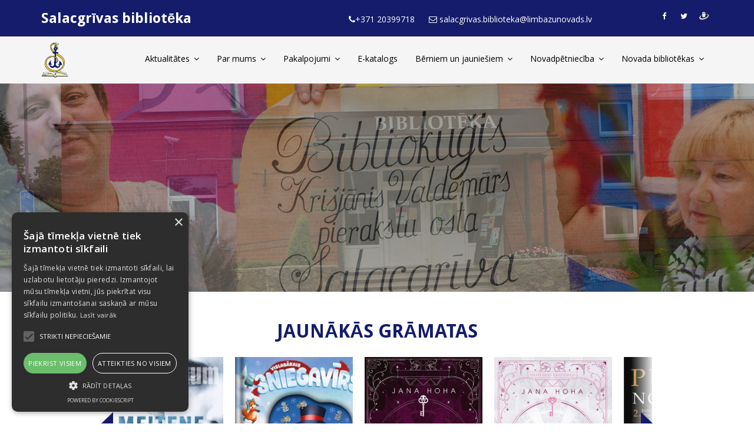

--- FILE ---
content_type: text/html; charset=WINDOWS-1257
request_url: https://www.salacbiblioteka.lv/aktualitates/tautasdziesmu-skandesana-un-iedziedasana--salacgrivas-biblioteka?skatit_gal=2797&bijusi_lapa=/ieteiktas-gramatas&gads=2015&pp=
body_size: 11572
content:

<html xmlns="http://www.w3.org/1999/xhtml" >


<head>


<meta http-equiv="Content-Type" content="text/html; charset=windows-1257" />
<link rel="icon" type="image/vnd.microsoft.icon" href="/imgs/953/logo.ico" />
<link rel="SHORTCUT ICON" href="/imgs/953/logo.ico" />   
	<link media="screen" rel="stylesheet" href="/colorboxnew/example5/colorbox.css" />
	<script src="/333/js/jquery-2.2.4.min.js"></script>
<script type="text/javascript" src="/colorboxnew/jquery.colorbox-min.js"></script>
	

<script type="text/javascript" src="/index_js.js"></script>
<!--<script type="text/javascript" src="jquery.flash.js"></script>-->
<script type="text/javascript" src="/jquery.autoheight.js"></script>
<script language="JavaScript" src="/gen_validatorv2.js" type="text/javascript"></script>


<link rel="stylesheet" type="text/css" href="/css/extra_fonts.css" />
<link rel="stylesheet" type="text/css" href="/css/global.php?clid=953" />
<title>TAUTASDZIESMU SKANDĒŠANA UN IEDZIEDĀŠANA  SALACGRĪVAS BIBLIOTEKĀ </title>
<meta name="robots" content="index, follow">

<meta property="og:type" content="website" /> 
<meta property="og:url" content="https://www.salacbiblioteka.lv/aktualitates/tautasdziesmu-skandesana-un-iedziedasana--salacgrivas-biblioteka?skatit_gal=2797&bijusi_lapa=/ieteiktas-gramatas&gads=2015&pp=" />
<meta property="og:title" content="TAUTASDZIESMU SKANDĒŠANA UN IEDZIEDĀŠANA  SALACGRĪVAS BIBLIOTEKĀ" />
<meta property="twitter:title" content="TAUTASDZIESMU SKANDĒŠANA UN IEDZIEDĀŠANA  SALACGRĪVAS BIBLIOTEKĀ" /><meta property="fb:app_id" content="1678496455703994"/>

<meta property="og:description" content="Pašā oktobra nogalē visa Latvija atcerējās mūsu Dainu tēvu Krišjāni Baronu viņa 180. dzimšanas  dienā. Kā atsevišķi novadi, skolas , bibliotēkas  un citas kultūras iestādes, kā ikviens, kas sirdī jūtas latvietis, pieminēja un godāja izcilo tautasdziesmu vācēju un kārtotāju, varam tikai iztēloties. " />
<meta property="twitter:description" content="Pašā oktobra nogalē visa Latvija atcerējās mūsu Dainu tēvu Krišjāni Baronu viņa 180. dzimšanas  dienā. Kā atsevišķi novadi, skolas , bibliotēkas  un citas kultūras iestādes, kā ikviens, kas sirdī jūtas latvietis, pieminēja un godāja izcilo tautasdziesmu vācēju un kārtotāju, varam tikai iztēloties. " />
        <META NAME="DESCRIPTION" CONTENT="Pašā oktobra nogalē visa Latvija atcerējās mūsu Dainu tēvu Krišjāni Baronu viņa 180. dzimšanas  dienā. Kā atsevišķi novadi, skolas , bibliotēkas  un citas kultūras iestādes, kā ikviens, kas sirdī jūtas latvietis, pieminēja un godāja izcilo tautasdziesmu vācēju un kārtotāju, varam tikai iztēloties. ">	<script type="text/javascript" charset="UTF-8" src="//cdn.cookie-script.com/s/daa909bc2bdc28cda14bd425435b9ea1.js"></script>
	<!-- Google tag (gtag.js) -->
<script async src="https://www.googletagmanager.com/gtag/js?id=G-MGDQ7P4ZNQ"></script>
<script>
  window.dataLayer = window.dataLayer || [];
  function gtag(){dataLayer.push(arguments);}
  gtag('js', new Date());

  gtag('config', 'G-MGDQ7P4ZNQ');
</script><meta name="viewport"
    content="width=device-width, user-scalable=no, initial-scale=1.0, maximum-scale=1.0, minimum-scale=1.0">
<!-- Stylesheet -->
<link href="/333/css/bootstrap.min.css" rel="stylesheet" type="text/css">
<link href="/333/css/jquery-ui.min.css" rel="stylesheet" type="text/css">
<link href="/333/css/animate.css" rel="stylesheet" type="text/css">
<link href="/333/css/css-plugin-collections.css" rel="stylesheet"/>
<!-- CSS | menuzord megamenu skins -->
<link id="menuzord-menu-skins" href="/333/css/menuzord-skins/menuzord-boxed.css" rel="stylesheet"/>
<!-- CSS | Main style file -->
<link href="/333/css/style-main.css" rel="stylesheet" type="text/css">
<!-- CSS | Theme Color -->
<link href="/333/css/colors/theme-skin-blue_534.css" rel="stylesheet" type="text/css">
<!-- CSS | Preloader Styles -->
<!---<link href="/333/css/preloader.css" rel="stylesheet" type="text/css">--->
<!-- CSS | Custom Margin Padding Collection -->
<link href="/333/css/custom-bootstrap-margin-padding.css" rel="stylesheet" type="text/css">
<!-- CSS | Responsive media queries -->
<link href="/333/css/responsive.css" rel="stylesheet" type="text/css">
<!-- CSS | Style css. This is the file where you can place your own custom css code. Just uncomment it and use it. -->
<!-- <link href="/333/css/style.css" rel="stylesheet" type="text/css"> -->
<link href="/333/953.css?css=1769782430" rel="stylesheet"/>

<style>
.postTitle {
	font-weight:bold;
}
.onlymob {
		display:none !important;
	}
	
	@media (min-width: 100px) and (max-width: 1000px) {
		.thePost .postImg { 
			display:table !important;
		}
		.theSide1 {
			width:100% !important;
			display:table !Important;
		}
		.thePost {
			display:block !important;
			width:100% !Important;
		}
		.showAll {
			padding:10px;
		}
		.row {
			width:100%;
		}
		.row *,.thePost * {
			max-width:100%;
		}
				
		
		.dropdown, .indicator {
			display:none;
		}
		.onlymob {
			display:block !Important;
			padding-left:15px !important;
		}
		.subsubsub {
			margin-left:40px;
		}
	}
	section .container li {
	list-style-type:circle;
	margin-left:20px;
}
		.btn-theme-colored {
			background-color:#efc839;
			border-color:#efc839;
		}
		.group1  img {
	margin:10px !important;
}
.schedule-box .thumb {
    height: 180px !Important;
    overflow: hidden !Important;
}
.items {
	background-color:#f7f7f7;
	height:180px;
}
.overlay {
	height:180px;
}
.schedule-box .thumb {	
	width:150px !important;
}
.schedule-box {
	width:150px !Important;
	margin:0 auto;
}
		.schedule-box .thumb {
		height:380px !Important;
	}
.img-fullwidth {
	height:auto !Important;
}
</style>
<!-- external javascripts -->

 <script src="/333/js/jquery-ui.min.js"></script> 
 <script src="/333/js/bootstrap.min.js"></script> 
<!-- JS | jquery plugin collection for this theme -->
<script src="https://rekini.websoft.lv/jquery-plugin-collection.js?t=1"></script>
<!-- HTML5 shim and Respond.js for IE8 support of HTML5 elements and media queries -->
<!-- WARNING: Respond.js doesn't work if you view the page via file:// -->
<!--[if lt IE 9]>
  <script src="/333/https://oss.maxcdn.com/html5shiv/3.7.2/html5shiv.min.js"></script>
  <script src="/333/https://oss.maxcdn.com/respond/1.4.2/respond.min.js"></script>
<![endif]-->
</head>
<body class="">
<div id="wrapper">
  <!-- preloader -->
  <!--
  <div id="preloader">
    <div id="spinner">
      <img src="/333/images/preloaders/1.gif" alt="">
    </div>
    <div id="disable-preloader" class="btn btn-default btn-sm">Disable Preloader</div>
  </div>
  -->
  
  <!-- Header -->
  <header id="header" class="header">
		
    <div class="header-top sm-text-center bg-theme-colored">
      <div class="container">
        <div class="row">
		          <div class="col-md-4">
            <h3 style="color:#fff; margin-top:10px;">Salacgrīvas bibliotēka</h3>          </div>
		          <div class="col-md-6">
            <div class="widget m-0 mt-5 no-border">
              <ul class="list-inline text-right sm-text-center">
                <li class="pl-10 pr-10 mb-0 pb-0">
                  <div class="header-widget text-white"><i class="fa fa-phone"></i>+371 20399718 </div>
                </li>
                <li class="pl-10 pr-10 mb-0 pb-0">
                  <div class="header-widget text-white"><i class="fa fa-envelope-o"></i> salacgrivas.biblioteka@limbazunovads.lv </div>
                </li>
              </ul>
            </div>
          </div>
          <div class="col-md-2 text-right flip sm-text-center">
            <div class="widget m-0">
			              <ul class="styled-icons icon-dark icon-circled icon-theme-colored icon-sm">
						<li class="mb-0 pb-0"><a href="https://www.facebook.com/salacgrivasnovadabiblioteka" target="_blank"><i class="fa fa-facebook"></i></a></li>
						<li class="mb-0 pb-0"><a href="https://twitter.com/bibliotekasalac" target="_blank"><i class="fa fa-twitter"></i></a></li>
						<li class="mb-0 pb-0"><a href="http://www.draugiem.lv/salacbiblioteka.lv/" target="_blank"><img src="/333/dr-ic-peleka-5e5e5e.png"style="padding-top:17px;" /> <img src="/333/draugiem-ikona-13px-h.png" class="imgtop" style="padding-top:17px !Important; position:absolute; margin-left:-17px;" /></a></li>
									  </ul>
			  					
				 
            </div>
          </div>
        </div>
      </div>
    </div>
    <div class="header-nav">
      <div class="header-nav-wrapper bg-light navbar-scrolltofixed" style="">
        <div class="container">
		
	
		
          <div class="row">
          	<div class="col-md-12">
	          <div id="menuzord-right" class="menuzord orange no-bg">
			  			  <a class="menuzord-brand stylish-header pull-left flip" href="/">
			 
			  <div  class="logoblock" style='display:block;  width:240px; max-height:60px; margin-top:10px;'>
			  			  <img class="mt-10 mb-20 logoimg" src="/imgs/953/57_29_05_May__50_30_03_Mar__Logo_mazs (2).jpg" height="60px">
			  </div>
			  </a>
					            <ul class="menuzord-menu onepage-nav">
					<li class="active"><a   class='arrow' href=/aktualitates class='liaa'> <span >Aktualitātes </span></a>
				<ul class="dropdown">
					<li><a href=/aktualitates/bibliokugis   class='sublinks'>Bibliokuģis</a></li><li><a href=/aktualitates/jaunakas-gramatas-galerija   class='sublinks'>Jaunākās grāmatas</a></li><li><a href=/aktualitates/pasakumi   class='sublinks'>Pasākumi</a></li><li><a href=/aktualitates/--foto-galerijas   class='sublinks'>Foto galerijas</a></li><li><a href=/aktualitates/noderigas-saites   class='sublinks'>Noderīgas saites</a></li><li><a href=/aktualitates/vidzemes-patriotiskas-dzejas-festivals   class='sublinks'>Vidzemes Patriotiskās dzejas festivāls</a></li>				</ul>
				<li class='onlymob'><a href=/aktualitates/bibliokugis   class='sublinks'>Bibliokuģis</a></li><li class='onlymob'><a href=/aktualitates/jaunakas-gramatas-galerija   class='sublinks'>Jaunākās grāmatas</a></li><li class='onlymob'><a href=/aktualitates/pasakumi   class='sublinks'>Pasākumi</a></li><li class='onlymob'><a href=/aktualitates/--foto-galerijas   class='sublinks'>Foto galerijas</a></li><li class='onlymob'><a href=/aktualitates/noderigas-saites   class='sublinks'>Noderīgas saites</a></li><li class='onlymob'><a href=/aktualitates/vidzemes-patriotiskas-dzejas-festivals   class='sublinks'>Vidzemes Patriotiskās dzejas festivāls</a></li><li class='after'></li>				  </li>
				  <li class="notactive" ><a href=/par-mums class='liaa'> Par mums </a>
				<ul class="dropdown">
					<li><a href=/par-mums/darba-laiks   class='sublinks'>Darba laiks</a></li><li><a href=/par-mums/kontakti   class='sublinks'>Kontakti</a></li><li><a href=/par-mums/datu-politika   class='sublinks'>datu politika</a></li>				</ul>
				<li class='onlymob'><a href=/par-mums/darba-laiks   class='sublinks'>Darba laiks</a></li><li class='onlymob'><a href=/par-mums/kontakti   class='sublinks'>Kontakti</a></li><li class='onlymob'><a href=/par-mums/datu-politika   class='sublinks'>datu politika</a></li><li class='after'></li>				  </li>
				  <li class="notactive" ><a href=/pakalpojumi class='liaa'> Pakalpojumi </a>
				<ul class="dropdown">
					<li><a href=/pakalpojumi/lietosanas-noteikumi   class='sublinks'>Bibliotēkas Lietošanas noteikumi</a></li><li><a href=/pakalpojumi/bezmaksas-pakalpojumi   class='sublinks'>Bezmaksas pakalpojumi</a></li><li><a href=/pakalpojumi/maksas-pakalpojumi   class='sublinks'>Maksas pakalpojumi</a></li><li><a href=/pakalpojumi/gramatu-rezervesana-interneta   class='sublinks'>Grāmatu rezervēšana internetā</a></li><li><a href=/pakalpojumi/avizes-un-zurnali   class='sublinks'>Avīzes un žurnāli</a></li>				</ul>
				<li class='onlymob'><a href=/pakalpojumi/lietosanas-noteikumi   class='sublinks'>Bibliotēkas Lietošanas noteikumi</a></li><li class='onlymob'><a href=/pakalpojumi/bezmaksas-pakalpojumi   class='sublinks'>Bezmaksas pakalpojumi</a></li><li class='onlymob'><a href=/pakalpojumi/maksas-pakalpojumi   class='sublinks'>Maksas pakalpojumi</a></li><li class='onlymob'><a href=/pakalpojumi/gramatu-rezervesana-interneta   class='sublinks'>Grāmatu rezervēšana internetā</a></li><li class='onlymob'><a href=/pakalpojumi/avizes-un-zurnali   class='sublinks'>Avīzes un žurnāli</a></li><li class='after'></li>				  </li>
				  <li class="notactive" ><a href=/katalogs class='liaa'> E-katalogs </a><li class='after'></li>				  </li>
				  <li class="notactive" ><a href=/berniem-un-jauniessiem class='liaa'> Bērniem un jauniešiem </a>
				<ul class="dropdown">
					<li><a href=/berniem-un-jauniessiem/hei-viszinatkarie-zeni-un-meitenes--klustiet-par-lasitaju-biblioteka   class='sublinks'>Hei, viszinātkārie zēni un meitenes- kļūstiet par lasītāju bibliotēkā!</a></li>				</ul>
				<li class='onlymob'><a href=/berniem-un-jauniessiem/hei-viszinatkarie-zeni-un-meitenes--klustiet-par-lasitaju-biblioteka   class='sublinks'>Hei, viszinātkārie zēni un meitenes- kļūstiet par lasītāju bibliotēkā!</a></li><li class='after'></li>				  </li>
				  <li class="notactive" ><a href=/novadpetnieciba class='liaa'> Novadpētniecība </a>
				<ul class="dropdown">
					<li><a href=/novadpetnieciba/bibliotekas-vesture   class='sublinks'>Bibliotēkas vēsture</a></li><li><a href=/novadpetnieciba/izdotas-gramatas   class='sublinks'>Izdotās grāmatas</a></li><li><a href=/novadpetnieciba/mapes   class='sublinks'>Mapes</a></li><li><a href=/novadpetnieciba/salacgrivas-novada-zinas   class='sublinks'>Salacgrīvas novada ziņas</a></li><li><a href=/novadpetnieciba/salacgrivas-muzejs   class='sublinks'>Salacgrīvas muzejs</a></li>				</ul>
				<li class='onlymob'><a href=/novadpetnieciba/bibliotekas-vesture   class='sublinks'>Bibliotēkas vēsture</a></li><li class='onlymob'><a href=/novadpetnieciba/izdotas-gramatas   class='sublinks'>Izdotās grāmatas</a></li><li class='onlymob'><a href=/novadpetnieciba/mapes   class='sublinks'>Mapes</a></li><li class='onlymob'><a href=/novadpetnieciba/salacgrivas-novada-zinas   class='sublinks'>Salacgrīvas novada ziņas</a></li><li class='onlymob'><a href=/novadpetnieciba/salacgrivas-muzejs   class='sublinks'>Salacgrīvas muzejs</a></li><li class='after'></li>				  </li>
				  <li class="notactive" ><a href=/novada-bibliotekas class='liaa'> Novada bibliotēkas </a>
				<ul class="dropdown">
					<li><a href=/novada-bibliotekas/ainazu-biblioteka   class='sublinks'>Ainažu bibliotēka</a></li><li><a href=/novada-bibliotekas/korgenes-biblioteka   class='sublinks'>Korģenes bibliotēka</a></li><li><a href=/novada-bibliotekas/svetciema-biblioteka   class='sublinks'>Svētciema bibliotēka</a></li><li><a href=/novada-bibliotekas/tujas-biblioteka   class='sublinks'>Tūjas bibliotēka</a></li><li><a href=/novada-bibliotekas/liepupes-biblioteka   class='sublinks'>Liepupes bibliotēka</a></li><li><a href=/novada-bibliotekas/krvaldemara-ainazu-pamatskola   class='sublinks'>Salacgrīvas vidusskolas izglītības programmu īstenošanas vieta Ainažos</a></li><li><a href=/novada-bibliotekas/liepupes-pamatskola   class='sublinks'>Liepupes pamatskola</a></li><li><a href=/novada-bibliotekas/salacgrivas-vidusskola   class='sublinks'>Salacgrīvas vidusskola</a></li>				</ul>
				<li class='onlymob'><a href=/novada-bibliotekas/ainazu-biblioteka   class='sublinks'>Ainažu bibliotēka</a></li><li class='onlymob'><a href=/novada-bibliotekas/korgenes-biblioteka   class='sublinks'>Korģenes bibliotēka</a></li><li class='onlymob'><a href=/novada-bibliotekas/svetciema-biblioteka   class='sublinks'>Svētciema bibliotēka</a></li><li class='onlymob'><a href=/novada-bibliotekas/tujas-biblioteka   class='sublinks'>Tūjas bibliotēka</a></li><li class='onlymob'><a href=/novada-bibliotekas/liepupes-biblioteka   class='sublinks'>Liepupes bibliotēka</a></li><li class='onlymob'><a href=/novada-bibliotekas/krvaldemara-ainazu-pamatskola   class='sublinks'>Salacgrīvas vidusskolas izglītības programmu īstenošanas vieta Ainažos</a></li><li class='onlymob'><a href=/novada-bibliotekas/liepupes-pamatskola   class='sublinks'>Liepupes pamatskola</a></li><li class='onlymob'><a href=/novada-bibliotekas/salacgrivas-vidusskola   class='sublinks'>Salacgrīvas vidusskola</a></li><li class='after'></li>				  </li>
				              	</ul>
					          </div>
          	</div>
          </div>
        </div>
      </div>
    </div>
  </header>
  
  <!-- Start main-content -->
  <div class="main-content">
    <!-- Section: home -->
	    <section id="home" class="divider parallax pt-100 pb-100 onlyPC"  style="height:354px !important;">
      <div class="maximage-slider">
        <div id="maximage">
									<img src="/imgs/953/lielas_bildes/25_26_05_May__1600x420_01.jpg"/>
														<img src="/imgs/953/lielas_bildes/10_29_05_May__biblio-slaids.jpg"/>
														<img src="/imgs/953/lielas_bildes/47_29_05_May__plaukti.jpg"/>
														<img src="/imgs/953/lielas_bildes/17_29_05_May__orhidejas.jpg"/>
														<img src="/imgs/953/lielas_bildes/30_29_05_May__atverta-gramata.jpg"/>
														<img src="/imgs/953/lielas_bildes/41_29_05_May__gramata-akmens.jpg"/>
														<img src="/imgs/953/lielas_bildes/48_29_05_May__gramata-akmens.jpg"/>
														<img src="/imgs/953/lielas_bildes/04_02_06_Jun__saulriets.jpg"/>
									</div>
        <div class="fullscreen-controls"> <a class="img-prev"><i class="pe-7s-angle-left"></i></a> <a class="img-next"><i class="pe-7s-angle-right"></i></a> </div>
      </div>
      <div class="display-table">
        <div class="display-table-cell pt-30 pb-30">
          <div class="container">
            
          </div>
        </div>
      </div>
    </section>
			
	<!--
	<section class="inner-header divider parallax layer-overlay overlay-dark-5"  data-bg-img="/imgs/953/lielas_bildes/25_26_05_May__1600x420_01.jpg" style="height:354px; background-image: url(&quot;/imgs/953/lielas_bildes/25_26_05_May__1600x420_01.jpg&quot;); background-position: 0% 61px;">
      <div class="container">
        <div class="section-content">
          <div class="row"> 
		 
          </div>
        </div>
      </div>
    </section>
    -->
	<!---------[TE SECTION]--------->
	    <style type="text/css">
        #container
        {
            width: 942px;
            height: auto;
            overflow: hidden;
        }
        #list-container
        {
            overflow: hidden;
            width: 938px;
            float: left;
        }
        .list
        {
            background: #fff;
            min-width: 13600px;
            float: left;
        }
        #arrowR
        {
			position:absolute;
			right:0;
			width: 23px;
			height: 44px;
			background-size:23px 44px;
			background-image:url('/333/moveright.png');
			z-index:12;
			top:40%;
			cursor:pointer;
        }
		#fadeL {
			position:absolute;
			left:0;
			/* Permalink - use to edit and share this gradient: https://colorzilla.com/gradient-editor/#ffffff+0,ffffff+100&1+0,0+100;White+to+Transparent */
background: -moz-linear-gradient(left,  rgba(255,255,255,1) 0%, rgba(255,255,255,0) 100%); /* FF3.6-15 */
background: -webkit-linear-gradient(left,  rgba(255,255,255,1) 0%,rgba(255,255,255,0) 100%); /* Chrome10-25,Safari5.1-6 */
background: linear-gradient(to right,  rgba(255,255,255,1) 0%,rgba(255,255,255,0) 100%); /* W3C, IE10+, FF16+, Chrome26+, Opera12+, Safari7+ */
filter: progid:DXImageTransform.Microsoft.gradient( startColorstr='#ffffff', endColorstr='#00ffffff',GradientType=1 ); /* IE6-9 */
			z-index:11;
			width:40px;
			height:300px;
		}
		#fadeR {
			position:absolute;
			right:0;
			/* Permalink - use to edit and share this gradient: https://colorzilla.com/gradient-editor/#ffffff+0,ffffff+100&1+0,0+100;White+to+Transparent */
background: -moz-linear-gradient(right,  rgba(255,255,255,1) 0%, rgba(255,255,255,0) 100%); /* FF3.6-15 */
background: -webkit-linear-gradient(right,  rgba(255,255,255,1) 0%,rgba(255,255,255,0) 100%); /* Chrome10-25,Safari5.1-6 */
background: linear-gradient(to left,  rgba(255,255,255,1) 0%,rgba(255,255,255,0) 100%); /* W3C, IE10+, FF16+, Chrome26+, Opera12+, Safari7+ */
filter: progid:DXImageTransform.Microsoft.gradient( startColorstr='#ffffff', endColorstr='#00ffffff',GradientType=1 ); /* IE6-9 */
			z-index:11;
			width:40px;
			height:300px;
		}
        #arrowL
        {	   
			position:absolute;
			left:0;
			width: 23px;
			height: 44px;
			background-size:23px 44px;
			background-image:url('/333/moveleft.png');
			z-index:12;
			top:40%;
			cursor:pointer;
        }
        .item
        {
            background: red;
            width: 200px;
            height: 240px;
            margin: 10px;
            float: left;
            position: relative;
            text-align: center;
            font-family: Arial;
            font-size: 20px;
            color: White;
        }
		.thecont {
			position:relative;
		}
    </style>
	<br />
	<center>
		<h2 class="title text-uppercase">Jaunākās grāmatas</h2>
	</center>
    <form id="form1" class="onlyPC" runat="server"> 
    <div style="width: 100%; height: auto;" align="center">
        <div style="width: 960px; height: auto;">
            
            <div id="container" class="thecont">
				<div id="fadeL"></div>
				<div id="arrowL">
                </div>
                <div id="arrowR">
                </div>
				<div id="fadeR"></div>
                <div id="list-container">
                    <div class='list'>
						
												  <a class="group2 cboxElement" href="/imgs/953/zinas/blog_b_260417.jpg" title="">
						 <div class="item" style="background:url('/imgs/953/zinas/blog_b_260417.jpg');
  -webkit-background-size: cover;
  -moz-background-size: cover;
  -o-background-size: cover;
  background-size: cover;">
						 
						  </div>
						  </a>
												  <a class="group2 cboxElement" href="/imgs/953/zinas/blog_b_932436.jpg" title="">
						 <div class="item" style="background:url('/imgs/953/zinas/blog_b_932436.jpg');
  -webkit-background-size: cover;
  -moz-background-size: cover;
  -o-background-size: cover;
  background-size: cover;">
						 
						  </div>
						  </a>
												  <a class="group2 cboxElement" href="/imgs/953/zinas/blog_b_516400.jpg" title="">
						 <div class="item" style="background:url('/imgs/953/zinas/blog_b_516400.jpg');
  -webkit-background-size: cover;
  -moz-background-size: cover;
  -o-background-size: cover;
  background-size: cover;">
						 
						  </div>
						  </a>
												  <a class="group2 cboxElement" href="/imgs/953/zinas/blog_b_491870.jpg" title="">
						 <div class="item" style="background:url('/imgs/953/zinas/blog_b_491870.jpg');
  -webkit-background-size: cover;
  -moz-background-size: cover;
  -o-background-size: cover;
  background-size: cover;">
						 
						  </div>
						  </a>
												  <a class="group2 cboxElement" href="/imgs/953/zinas/blog_b_867641.jpg" title="">
						 <div class="item" style="background:url('/imgs/953/zinas/blog_b_867641.jpg');
  -webkit-background-size: cover;
  -moz-background-size: cover;
  -o-background-size: cover;
  background-size: cover;">
						 
						  </div>
						  </a>
												  <a class="group2 cboxElement" href="/imgs/953/zinas/blog_b_677445.jpg" title="">
						 <div class="item" style="background:url('/imgs/953/zinas/blog_b_677445.jpg');
  -webkit-background-size: cover;
  -moz-background-size: cover;
  -o-background-size: cover;
  background-size: cover;">
						 
						  </div>
						  </a>
												  <a class="group2 cboxElement" href="/imgs/953/zinas/blog_b_578659.jpg" title="">
						 <div class="item" style="background:url('/imgs/953/zinas/blog_b_578659.jpg');
  -webkit-background-size: cover;
  -moz-background-size: cover;
  -o-background-size: cover;
  background-size: cover;">
						 
						  </div>
						  </a>
												  <a class="group2 cboxElement" href="/imgs/953/zinas/blog_b_185970.jpg" title="">
						 <div class="item" style="background:url('/imgs/953/zinas/blog_b_185970.jpg');
  -webkit-background-size: cover;
  -moz-background-size: cover;
  -o-background-size: cover;
  background-size: cover;">
						 
						  </div>
						  </a>
												  <a class="group2 cboxElement" href="/imgs/953/zinas/blog_b_627334.jpg" title="">
						 <div class="item" style="background:url('/imgs/953/zinas/blog_b_627334.jpg');
  -webkit-background-size: cover;
  -moz-background-size: cover;
  -o-background-size: cover;
  background-size: cover;">
						 
						  </div>
						  </a>
												  <a class="group2 cboxElement" href="/imgs/953/zinas/blog_b_942139.jpg" title="">
						 <div class="item" style="background:url('/imgs/953/zinas/blog_b_942139.jpg');
  -webkit-background-size: cover;
  -moz-background-size: cover;
  -o-background-size: cover;
  background-size: cover;">
						 
						  </div>
						  </a>
												  <a class="group2 cboxElement" href="/imgs/953/zinas/blog_b_514853.jpg" title="">
						 <div class="item" style="background:url('/imgs/953/zinas/blog_b_514853.jpg');
  -webkit-background-size: cover;
  -moz-background-size: cover;
  -o-background-size: cover;
  background-size: cover;">
						 
						  </div>
						  </a>
												  <a class="group2 cboxElement" href="/imgs/953/zinas/blog_b_694747.jpg" title="">
						 <div class="item" style="background:url('/imgs/953/zinas/blog_b_694747.jpg');
  -webkit-background-size: cover;
  -moz-background-size: cover;
  -o-background-size: cover;
  background-size: cover;">
						 
						  </div>
						  </a>
												  <a class="group2 cboxElement" href="/imgs/953/zinas/blog_b_840211.jpg" title="">
						 <div class="item" style="background:url('/imgs/953/zinas/blog_b_840211.jpg');
  -webkit-background-size: cover;
  -moz-background-size: cover;
  -o-background-size: cover;
  background-size: cover;">
						 
						  </div>
						  </a>
												  <a class="group2 cboxElement" href="/imgs/953/zinas/blog_b_304970.jpg" title="">
						 <div class="item" style="background:url('/imgs/953/zinas/blog_b_304970.jpg');
  -webkit-background-size: cover;
  -moz-background-size: cover;
  -o-background-size: cover;
  background-size: cover;">
						 
						  </div>
						  </a>
												  <a class="group2 cboxElement" href="/imgs/953/zinas/blog_b_5227.jpg" title="">
						 <div class="item" style="background:url('/imgs/953/zinas/blog_b_5227.jpg');
  -webkit-background-size: cover;
  -moz-background-size: cover;
  -o-background-size: cover;
  background-size: cover;">
						 
						  </div>
						  </a>
												  <a class="group2 cboxElement" href="/imgs/953/zinas/blog_b_276661.png" title="">
						 <div class="item" style="background:url('/imgs/953/zinas/blog_b_276661.png');
  -webkit-background-size: cover;
  -moz-background-size: cover;
  -o-background-size: cover;
  background-size: cover;">
						 
						  </div>
						  </a>
												  <a class="group2 cboxElement" href="/imgs/953/zinas/blog_b_440389.jpg" title="">
						 <div class="item" style="background:url('/imgs/953/zinas/blog_b_440389.jpg');
  -webkit-background-size: cover;
  -moz-background-size: cover;
  -o-background-size: cover;
  background-size: cover;">
						 
						  </div>
						  </a>
												  <a class="group2 cboxElement" href="/imgs/953/zinas/blog_b_169510.jpg" title="">
						 <div class="item" style="background:url('/imgs/953/zinas/blog_b_169510.jpg');
  -webkit-background-size: cover;
  -moz-background-size: cover;
  -o-background-size: cover;
  background-size: cover;">
						 
						  </div>
						  </a>
												  <a class="group2 cboxElement" href="/imgs/953/zinas/blog_b_894372.jpg" title="">
						 <div class="item" style="background:url('/imgs/953/zinas/blog_b_894372.jpg');
  -webkit-background-size: cover;
  -moz-background-size: cover;
  -o-background-size: cover;
  background-size: cover;">
						 
						  </div>
						  </a>
												  <a class="group2 cboxElement" href="/imgs/953/zinas/blog_b_415610.jpg" title="">
						 <div class="item" style="background:url('/imgs/953/zinas/blog_b_415610.jpg');
  -webkit-background-size: cover;
  -moz-background-size: cover;
  -o-background-size: cover;
  background-size: cover;">
						 
						  </div>
						  </a>
												  <a class="group2 cboxElement" href="/imgs/953/zinas/blog_b_297752.jpg" title="">
						 <div class="item" style="background:url('/imgs/953/zinas/blog_b_297752.jpg');
  -webkit-background-size: cover;
  -moz-background-size: cover;
  -o-background-size: cover;
  background-size: cover;">
						 
						  </div>
						  </a>
												  <a class="group2 cboxElement" href="/imgs/953/zinas/blog_b_299609.jpg" title="">
						 <div class="item" style="background:url('/imgs/953/zinas/blog_b_299609.jpg');
  -webkit-background-size: cover;
  -moz-background-size: cover;
  -o-background-size: cover;
  background-size: cover;">
						 
						  </div>
						  </a>
												  <a class="group2 cboxElement" href="/imgs/953/zinas/blog_b_762535.jpg" title="">
						 <div class="item" style="background:url('/imgs/953/zinas/blog_b_762535.jpg');
  -webkit-background-size: cover;
  -moz-background-size: cover;
  -o-background-size: cover;
  background-size: cover;">
						 
						  </div>
						  </a>
												  <a class="group2 cboxElement" href="/imgs/953/zinas/blog_b_931563.jpg" title="">
						 <div class="item" style="background:url('/imgs/953/zinas/blog_b_931563.jpg');
  -webkit-background-size: cover;
  -moz-background-size: cover;
  -o-background-size: cover;
  background-size: cover;">
						 
						  </div>
						  </a>
												  <a class="group2 cboxElement" href="/imgs/953/zinas/blog_b_848284.jpg" title="">
						 <div class="item" style="background:url('/imgs/953/zinas/blog_b_848284.jpg');
  -webkit-background-size: cover;
  -moz-background-size: cover;
  -o-background-size: cover;
  background-size: cover;">
						 
						  </div>
						  </a>
												  <a class="group2 cboxElement" href="/imgs/953/zinas/blog_b_881680.jpg" title="">
						 <div class="item" style="background:url('/imgs/953/zinas/blog_b_881680.jpg');
  -webkit-background-size: cover;
  -moz-background-size: cover;
  -o-background-size: cover;
  background-size: cover;">
						 
						  </div>
						  </a>
												  <a class="group2 cboxElement" href="/imgs/953/zinas/blog_b_796321.jpg" title="">
						 <div class="item" style="background:url('/imgs/953/zinas/blog_b_796321.jpg');
  -webkit-background-size: cover;
  -moz-background-size: cover;
  -o-background-size: cover;
  background-size: cover;">
						 
						  </div>
						  </a>
												  <a class="group2 cboxElement" href="/imgs/953/zinas/blog_b_328932.jpg" title="">
						 <div class="item" style="background:url('/imgs/953/zinas/blog_b_328932.jpg');
  -webkit-background-size: cover;
  -moz-background-size: cover;
  -o-background-size: cover;
  background-size: cover;">
						 
						  </div>
						  </a>
												  <a class="group2 cboxElement" href="/imgs/953/zinas/blog_b_457941.jpg" title="">
						 <div class="item" style="background:url('/imgs/953/zinas/blog_b_457941.jpg');
  -webkit-background-size: cover;
  -moz-background-size: cover;
  -o-background-size: cover;
  background-size: cover;">
						 
						  </div>
						  </a>
												  <a class="group2 cboxElement" href="/imgs/953/zinas/blog_b_564066.jpg" title="">
						 <div class="item" style="background:url('/imgs/953/zinas/blog_b_564066.jpg');
  -webkit-background-size: cover;
  -moz-background-size: cover;
  -o-background-size: cover;
  background-size: cover;">
						 
						  </div>
						  </a>
												  <a class="group2 cboxElement" href="/imgs/953/zinas/blog_b_550963.jpg" title="">
						 <div class="item" style="background:url('/imgs/953/zinas/blog_b_550963.jpg');
  -webkit-background-size: cover;
  -moz-background-size: cover;
  -o-background-size: cover;
  background-size: cover;">
						 
						  </div>
						  </a>
												  <a class="group2 cboxElement" href="/imgs/953/zinas/blog_b_800531.jpg" title="">
						 <div class="item" style="background:url('/imgs/953/zinas/blog_b_800531.jpg');
  -webkit-background-size: cover;
  -moz-background-size: cover;
  -o-background-size: cover;
  background-size: cover;">
						 
						  </div>
						  </a>
												  <a class="group2 cboxElement" href="/imgs/953/zinas/blog_b_301922.jpg" title="">
						 <div class="item" style="background:url('/imgs/953/zinas/blog_b_301922.jpg');
  -webkit-background-size: cover;
  -moz-background-size: cover;
  -o-background-size: cover;
  background-size: cover;">
						 
						  </div>
						  </a>
												  <a class="group2 cboxElement" href="/imgs/953/zinas/blog_b_201571.jpg" title="">
						 <div class="item" style="background:url('/imgs/953/zinas/blog_b_201571.jpg');
  -webkit-background-size: cover;
  -moz-background-size: cover;
  -o-background-size: cover;
  background-size: cover;">
						 
						  </div>
						  </a>
												  <a class="group2 cboxElement" href="/imgs/953/zinas/blog_b_989999.jpg" title="">
						 <div class="item" style="background:url('/imgs/953/zinas/blog_b_989999.jpg');
  -webkit-background-size: cover;
  -moz-background-size: cover;
  -o-background-size: cover;
  background-size: cover;">
						 
						  </div>
						  </a>
												  <a class="group2 cboxElement" href="/imgs/953/zinas/blog_b_782608.jpg" title="">
						 <div class="item" style="background:url('/imgs/953/zinas/blog_b_782608.jpg');
  -webkit-background-size: cover;
  -moz-background-size: cover;
  -o-background-size: cover;
  background-size: cover;">
						 
						  </div>
						  </a>
												  <a class="group2 cboxElement" href="/imgs/953/zinas/blog_b_273307.jpg" title="">
						 <div class="item" style="background:url('/imgs/953/zinas/blog_b_273307.jpg');
  -webkit-background-size: cover;
  -moz-background-size: cover;
  -o-background-size: cover;
  background-size: cover;">
						 
						  </div>
						  </a>
												  <a class="group2 cboxElement" href="/imgs/953/zinas/blog_b_805482.jpg" title="">
						 <div class="item" style="background:url('/imgs/953/zinas/blog_b_805482.jpg');
  -webkit-background-size: cover;
  -moz-background-size: cover;
  -o-background-size: cover;
  background-size: cover;">
						 
						  </div>
						  </a>
												  <a class="group2 cboxElement" href="/imgs/953/zinas/blog_b_752052.jpg" title="">
						 <div class="item" style="background:url('/imgs/953/zinas/blog_b_752052.jpg');
  -webkit-background-size: cover;
  -moz-background-size: cover;
  -o-background-size: cover;
  background-size: cover;">
						 
						  </div>
						  </a>
												  <a class="group2 cboxElement" href="/imgs/953/zinas/blog_b_13289.jpg" title="">
						 <div class="item" style="background:url('/imgs/953/zinas/blog_b_13289.jpg');
  -webkit-background-size: cover;
  -moz-background-size: cover;
  -o-background-size: cover;
  background-size: cover;">
						 
						  </div>
						  </a>
										<script>
				$(".group2").colorbox({rel:'group2'});
				</script>
                    </div>
                </div>
            </div>
        </div>
    </div>

    <script type="text/javascript">
        $(document).ready(function() {

            var $item = $('div.item'), //Cache your DOM selector
            visible = 4, //Set the number of items that will be visible
            index = 0, //Starting index
            endIndex = ($item.length / visible) - 1; //End index

            $('div#arrowR').click(function() {
                debugger;
                if (index < endIndex) {
                    index++;
                    $item.animate({ 'left': '-=600px' });
                }
            });

            $('div#arrowL').click(function() {
                if (index > 0) {
                    index--;
                    $item.animate({ 'left': '+=600px' });
                }
            });

        });
        
    </script>

    </form>
<div class="onlyMOB">
	<link type="text/css" rel="stylesheet" href="/333/lightslider-master/dist/css/lightslider.css" />                  
	<script src="/333/lightslider-master/dist/js/lightslider.js"></script>
	<ul id="lightSlider">
		<li><img src="/imgs/953/zinas/blog_b_260417.jpg" style="height:170px; width:Auto;" /></li><li><img src="/imgs/953/zinas/blog_b_932436.jpg" style="height:170px; width:Auto;" /></li><li><img src="/imgs/953/zinas/blog_b_516400.jpg" style="height:170px; width:Auto;" /></li><li><img src="/imgs/953/zinas/blog_b_491870.jpg" style="height:170px; width:Auto;" /></li><li><img src="/imgs/953/zinas/blog_b_867641.jpg" style="height:170px; width:Auto;" /></li><li><img src="/imgs/953/zinas/blog_b_677445.jpg" style="height:170px; width:Auto;" /></li><li><img src="/imgs/953/zinas/blog_b_578659.jpg" style="height:170px; width:Auto;" /></li><li><img src="/imgs/953/zinas/blog_b_185970.jpg" style="height:170px; width:Auto;" /></li><li><img src="/imgs/953/zinas/blog_b_627334.jpg" style="height:170px; width:Auto;" /></li><li><img src="/imgs/953/zinas/blog_b_942139.jpg" style="height:170px; width:Auto;" /></li><li><img src="/imgs/953/zinas/blog_b_514853.jpg" style="height:170px; width:Auto;" /></li><li><img src="/imgs/953/zinas/blog_b_694747.jpg" style="height:170px; width:Auto;" /></li><li><img src="/imgs/953/zinas/blog_b_840211.jpg" style="height:170px; width:Auto;" /></li><li><img src="/imgs/953/zinas/blog_b_304970.jpg" style="height:170px; width:Auto;" /></li><li><img src="/imgs/953/zinas/blog_b_5227.jpg" style="height:170px; width:Auto;" /></li><li><img src="/imgs/953/zinas/blog_b_276661.png" style="height:170px; width:Auto;" /></li><li><img src="/imgs/953/zinas/blog_b_440389.jpg" style="height:170px; width:Auto;" /></li><li><img src="/imgs/953/zinas/blog_b_169510.jpg" style="height:170px; width:Auto;" /></li><li><img src="/imgs/953/zinas/blog_b_894372.jpg" style="height:170px; width:Auto;" /></li><li><img src="/imgs/953/zinas/blog_b_415610.jpg" style="height:170px; width:Auto;" /></li><li><img src="/imgs/953/zinas/blog_b_297752.jpg" style="height:170px; width:Auto;" /></li><li><img src="/imgs/953/zinas/blog_b_299609.jpg" style="height:170px; width:Auto;" /></li><li><img src="/imgs/953/zinas/blog_b_762535.jpg" style="height:170px; width:Auto;" /></li><li><img src="/imgs/953/zinas/blog_b_931563.jpg" style="height:170px; width:Auto;" /></li><li><img src="/imgs/953/zinas/blog_b_848284.jpg" style="height:170px; width:Auto;" /></li><li><img src="/imgs/953/zinas/blog_b_881680.jpg" style="height:170px; width:Auto;" /></li><li><img src="/imgs/953/zinas/blog_b_796321.jpg" style="height:170px; width:Auto;" /></li><li><img src="/imgs/953/zinas/blog_b_328932.jpg" style="height:170px; width:Auto;" /></li><li><img src="/imgs/953/zinas/blog_b_457941.jpg" style="height:170px; width:Auto;" /></li><li><img src="/imgs/953/zinas/blog_b_564066.jpg" style="height:170px; width:Auto;" /></li><li><img src="/imgs/953/zinas/blog_b_550963.jpg" style="height:170px; width:Auto;" /></li><li><img src="/imgs/953/zinas/blog_b_800531.jpg" style="height:170px; width:Auto;" /></li><li><img src="/imgs/953/zinas/blog_b_301922.jpg" style="height:170px; width:Auto;" /></li><li><img src="/imgs/953/zinas/blog_b_201571.jpg" style="height:170px; width:Auto;" /></li><li><img src="/imgs/953/zinas/blog_b_989999.jpg" style="height:170px; width:Auto;" /></li><li><img src="/imgs/953/zinas/blog_b_782608.jpg" style="height:170px; width:Auto;" /></li><li><img src="/imgs/953/zinas/blog_b_273307.jpg" style="height:170px; width:Auto;" /></li><li><img src="/imgs/953/zinas/blog_b_805482.jpg" style="height:170px; width:Auto;" /></li><li><img src="/imgs/953/zinas/blog_b_752052.jpg" style="height:170px; width:Auto;" /></li><li><img src="/imgs/953/zinas/blog_b_13289.jpg" style="height:170px; width:Auto;" /></li>	</ul>
	<script type="text/javascript">
	  $(document).ready(function() {
		$("#lightSlider").lightSlider({
			  slideMove: 1, // slidemove will be 1 if loop is true
			pager: false
		}); 
	  });
	</script>
</div>		<section>
      <div class="container">
			
        <!-- Textblock -->
        <div class="esc-heading heading-line-bottom lr-line left-heading">
     
        </div>
        <div class="row">
          <div class="col-md-12">
		   
		  
		  				 <div class="section-title text-center">
				  <div class="row">
					<div class="col-md-8 col-md-offset-2">
					  <h2 class="title text-uppercase">
					  Aktualitātes </h2>
					</div>
				  </div>
				</div>
				
				
							
				<div class= "theSide1" style="display:table-cell; width:75%;">
					     	<link href="/edit/mod_katalog/public/css.css" rel="stylesheet" type="text/css">
		<script src="/edit/mod_katalog/thickbox.js" type="text/javascript"></script>
	<link href="/edit/mod_katalog/thickbox.css" rel="stylesheet" type="text/css">
		<div style="font-size:12px;  " id="public_forum"  > 
	    <link href="/edit/mod_blog/public/css/blog.css.php?css=1" rel="stylesheet" type="text/css" />            <style>
@media print {
  body * {
    visibility:hidden;
  }
  #printet * {
    visibility:visible;
  }
  #printet {
  width:500px;
  height:auto;
    position:absolute;
    left:0;
    top:0;
  }
}

</style>                               <div style="margin-left: 5px; margin-right: 5px;">
														<div id='printet' >
                                                    
							                        <p>
													
						<span  class="blog_virsraksts atvertsv" >  <a style="text-decoration: none;  " href="/aktualitates/tautasdziesmu-skandesana-un-iedziedasana--salacgrivas-biblioteka?skatit_gal=2797&bijusi_lapa=/ieteiktas-gramatas&gads=2015&pp=" >TAUTASDZIESMU SKANDĒŠANA UN IEDZIEDĀŠANA  SALACGRĪVAS BIBLIOTEKĀ</a>
												</span>
                        						                        <br />
												                        <span class=" blog_datums" >17.11.2015</span>
													<br /><br/>
																						                       </p>
					   					   	
                        <div style="clear:both;" ></div>
												                        <hr style="border: 1px solid #cccccc;" >
																		<p style="text-align:justify"><span style="font-family:Verdana;font-size:13px">Pašā oktobra nogalē visa Latvija atcerējās mūsu Dainu tēvu Krišjāni Baronu viņa 180. dzimšanas&nbsp; dienā. Kā atsevišķi novadi, skolas , bibliotēkas&nbsp; un citas kultūras iestādes, kā ikviens, kas sirdī jūtas latvietis, pieminēja un godāja izcilo tautasdziesmu vācēju un kārtotāju, varam tikai iztēloties. </span><br /><span style="font-family:Verdana;font-size:13px">&nbsp;&nbsp;&nbsp;&nbsp;&nbsp;&nbsp;&nbsp;&nbsp;&nbsp; 7.novembrī&nbsp; Salacgrīvas bibliotēka aicināja uz „tautasdziesmu skandēšanu un iedziedāšanu.” Šeit sapulcējies lasītāju klubiņš „Noskaņa” vēlējās kopā izstaigāt Krišjāņa Barona dzīves ceļu, iepazīties ar viņa dzimtu, viņa bērnību, mācību gadiem un diženo mūža veikumu.</span><br /><span style="font-family:Verdana;font-size:13px">&nbsp;&nbsp; Nenoliedzami, ir ļoti daudz dažādu materiālu par Kr. Barona dzīvi, par viņa milzīgo, nepārvērtējamo darbu latviešu tautas garamantu saglabāšanā, ir savāktas laikabiedru un ģimenes locekļu atmiņas, saglabājušās fotogrāfijas, izdoti zinātniski apcerējumi. Taču nav tāda vienota , kopīga darba, kur būtu savākts viss, kas parādītu plaši un detalizēti gan Kr. Barona dzīvi gan darbību kopumā. Pārcilājot grāmatu grāmatas, skolotāja Ligita Jirgensone bija izveidojusi Baronu dzimtas koku, savākusi ļoti interesantus datus par viņa vecvectēvu un vectēvu, māti, tēvu, brāļiem un māsām , arī ziņas par Kr. Barona sievu Dārtu. Skolotāja Ligita palaida ripot caur aplī sēdošo klausītāju rokām „lielo dziesmu kamolu,” veidotu no tautiskajām jostām, un katrs tika aicināts teikt savas mīļākās tautas dziesmas. Tad sākās ļoti aizraujošs un izteiksmīgs stāstījums par senajiem laikiem, kad Kr. Barona vectēvs un tēvs bija atkarīgi no vācu baronu labvēlības.</span><br /><span style="font-family:Verdana;font-size:13px">&nbsp;&nbsp;&nbsp; Svinēšanu jautrāku darīja dziedāšana. Dainu skaistums pilnībā atklājās tautas dziesmās, kuras šajā vakarā dziedājām no sirds akordeona pavadījumā. Ar sevišķu mīlestību skandējām savas dzimtās Vidzemes tautasdziesmas.</span><br /><span style="font-family:Verdana;font-size:13px">&nbsp; Tad atkal stāstījums. Par sievietes sūtību zemes virsū. Par stiprajām, sirdsgudrajām&nbsp; Baronu dzimtas sievietēm- Krišjāņa māti Eņģeli, kas smagos apstākļos pēc vīra pāragras nāves par krietniem un gudriem cilvēkiem izaudzināja astoņus bērnus, par Krišjāņa sievu&nbsp; Dārtu Rudzīti- bārenīti no Limbažiem, bez skolas izglītības , kura parakstīties iemācījās 60 gadu vecumā. Ar sirdsgudrību un mīlestību viņa varēja pārspēt daudzas jo daudzas izglītotas jaunavas. Smagus un traģiskus brīžus Dārtai sagādāja liktenis, viņai bija jāatstāj Pēterburgā kapsētā trīs mazus bērnus. Dārta nezaudēja ne mīļumu pret cilvēkiem, ne dzīvesprieku. Spēja tikt galā ar visām praktiskās dzīves grūtībām. Mūžs pagāja rūpējoties par dēlu Kārli un vīru, lai viņš varētu netraucēti strādāt pie tautasdziesmu vākšanas un dainu sējumu izdošanas.</span><br /><span style="font-family:Verdana;font-size:13px">&nbsp;&nbsp;&nbsp; Trešā stiprā sieviete šajā dzimtā bija dēla Kārļa – stomatoloģijas pamatlicēja Latvijā- sieva Līna, kas rūpējās par saviem sešiem bērniem un ļoti daudz palīdzēja Barontēvam pie dainu pārrakstīšanas un kārtošanas. Baronu dzimtā valdīja mīlestība un cieņa vienam pret otru, darba tikums un tieksme pēc gara gaismas.</span><br /><span style="font-family:Verdana;font-size:13px">&nbsp;&nbsp; Kad Ligitas plaukstā uzradās mazs akmentiņš un vesela grīste priecīgi krāsainu dzīparu, katrs klausītājs varēja izvēlēties kādu dzīparu vēlas , uztīt uz mūsu tautas gara cietā pamata un noskandēt kādu vēlējumu, ko uz mākoņa maliņas klausīdamās dzirdētu Dainutēva māmuļa</span><br /><span style="font-family:Verdana;font-size:13px">Eņģele, uzticamā un mīloša sieva Dārta un vedekla Līne. Veltījām viņām tautasdziesmu „Silta jauka istabiņa”. Mēs ticam, ka tautasdziesmas no mūsu dzīves nepazudīs, aizvien būs kāds, kas tās turpinās tīt kamolā , kā to darīja mūsu senči.</span><br /><span style="font-family:Verdana;font-size:13px">&nbsp;&nbsp;&nbsp;&nbsp;&nbsp; Laiks bija paskrējis nemanot un pasākums izskanēja ar Kr. Barona mīļāko tautasdziesmu „Tumša nakte, zaļa zāle”.</span><br /><br /><span style="font-family:Verdana;font-size:13px">&nbsp;&nbsp; Atmiņās par pasākumu dalījās Anita&nbsp; Emse, pasākuma apmeklētāja</span></p><br />
                                                </div>
													<br />
						<hr>
							                        							&nbsp; &nbsp; &nbsp;
							                            <span class="blog_link pamatteksts" ><a  href="/aktualitates?skatit_gal=2797&bijusi_lapa=/ieteiktas-gramatas&gads=2015&pp=" >Atpakaļ</a></span>
                                                    </div>
						
                        </div>
				</div>
				<div class='theSide1' style="display:table-cell; width:25%; vertical-align:top;">
					<div style="width:185px; margin:0 auto; text-align:center;">
						<link href="/edit/mod_calendar/calendar.php?css=1" rel="stylesheet" type="text/css" />                                <div class="ramis" >
															
                                
                				
			
          <!--      <center>-->
                <div id='topBlock'></div><div id='contentBlock' class='conta'><table class="month" cellspacing="0" >
<tr><td class="monthnavigation" style="width: 30px; padding: 0px;" colspan="1"><a href="/index.php?yearID=2025&amp;monthID=12&amp;lang=1184"> &lt;&lt; </a></td><td class="monthname" colspan="5">Janvāris  2026</td><td class="monthnavigation" style="width: 30px; padding: 0px; " colspan="1"><a href="/index.php?yearID=2026&amp;monthID=2&amp;lang=1184"> &gt;&gt; </a></td></tr>
<tr><td class="dayname">P</td><td class="dayname">O</td><td class="dayname">T</td><td class="dayname">C</td><td class="dayname">P</td><td class="dayname">S</td><td class="dayname">Sv</td></tr>
<tr><td class="nomonthday"></td><td class="nomonthday"></td><td class="nomonthday"></td><td class="monthday">1</td><td class="monthday">2</td><td class="saturday">3</td><td class="sunday">4</td></tr>
<tr><td class="monthday">5</td><td class="monthday">6</td><td class="monthday">7</td><td class="monthday" ><a href="/?yearID=2026&amp;monthID=1&amp;dayID=8&amp;p=cal&amp;lang=1184">8</a></td><td class="monthday">9</td><td class="saturday">10</td><td class="sunday">11</td></tr>
<tr><td class="monthday">12</td><td class="monthday">13</td><td class="monthday">14</td><td class="monthday">15</td><td class="monthday">16</td><td class="saturday">17</td><td class="sunday">18</td></tr>
<tr><td class="monthday">19</td><td class="monthday">20</td><td class="monthday" ><a href="/?yearID=2026&amp;monthID=1&amp;dayID=21&amp;p=cal&amp;lang=1184">21</a></td><td class="monthday">22</td><td class="monthday">23</td><td class="saturday">24</td><td class="sunday">25</td></tr>
<tr><td class="monthday">26</td><td class="monthday">27</td><td class="monthday">28</td><td class="monthday" ><a href="/?yearID=2026&amp;monthID=1&amp;dayID=29&amp;p=cal&amp;lang=1184">29</a></td><td class="today">30</td><td class="saturday">31</td><td class="nomonthday"></td></tr>
</table>
</div>				                </div>
				                
        		
		
		
		
		
		
		
							
					
<div class="bloks" style="">                                    <link href="edit/mod_minipoll/poll.css" rel="stylesheet" type="text/css" />
                                    <div id='topBlock_aptauja'></div><div id='contentBlock_aptauja' class='conta' style=''><div class="poll_div"  ><form action="/index.php?p=poll_result" name="pollf" id="pollf" method="POST"><table style="font-size: 12px; color: #000000; font-family: verdana; margin: 2px; " width="100%" border="0"   ><tr>
                                <td colspan="2" style="text-align: left;" ><span style="font-weight: bold;" > Vai vasara ietekmē Jūsu lasīšanas paradumus?</span><br /><br /></td>
                            </tr>	<tr><td style="width: 10px; border-bottom: 1px solid #cccccc; "><input type="radio" name="voteid" value="1" /></td><td style="text-align: left; border-bottom: 1px solid #cccccc;" > Jā, lasu vairāk</td></tr>
	<tr><td style="width: 10px; border-bottom: 1px solid #cccccc; "><input type="radio" name="voteid" value="2" /></td><td style="text-align: left; border-bottom: 1px solid #cccccc;" > Jā, lasu mazāk</td></tr>
	<tr><td style="width: 10px; border-bottom: 1px solid #cccccc; "><input type="radio" name="voteid" value="3" /></td><td style="text-align: left; border-bottom: 1px solid #cccccc;" > Nē, vasara neietekmē manu lasīšanu</td></tr>
</table><input type="hidden" name="pollid" id="pollid" value="1370" /><input style="margin: 3px; padding: 0px; font-size: 11px;  " type="submit" name="poll" id="poll" value="Balsot" class="formlook" /><Br /> <span style="font-family: verdana; font-size: 11px; " > <a id="poll_link" class="pamatteksts" href="/index.php?p=poll_result&pollid=1370&lang=1184">Apskatīt rezultātus</a></span></p>
			</form><hr style="border-color:#000000;"  ></div></div></div>					</div>
					<p style="text-align:center"><span style="font-family:Verdana;font-size:13px">
<table cellspacing='2' cellpadding='2' style='width:80%;border-collapse:collapse;text-align:center;vertical-align:middle' border="0" align="center">
    <tr>
        <td>&nbsp;</td>
    </tr>
    <tr>
        <td><a href="https://www.limbazi.lv/lv" target="_blank"><img alt="" src="/imgs/953/2021/Limmbazu-novada-logo.jpg" style="width:120px;" /></a>&nbsp;</td>
    </tr>
    <tr>
        <td>Limbažu novada aktualitātes</td>
    </tr>
    <tr>
        <td>&nbsp;</td>
    </tr>
    <tr>
        <td>&nbsp;<a href="http://www.auseklis.lv/" target="_blank"><img alt="" src="/imgs/1469/2020/Auseklis.jpg" /></a></td>
    </tr>
    <tr>
        <td>Alojas, Krimuldas, Limbažu un Salacgrīvas novada laikraksts</td>
    </tr>
    <tr>
        <td>&nbsp;</td>
    </tr>
    <tr>
        <td><a href="https://kulturasdati.lv/lv" target="_blank"><img alt="" src="/imgs/953/2021/Kulturas_dati-logo.jpg" /></a>
        </td>
    </tr>
    <tr>
        <td>Latvijas kultūras datu portāls</td>
    </tr>
    <tr>
        <td>&nbsp;</td>
    </tr>
    <tr>
        <td><a href="http://www.letonika.lv/" target="_blank"><img alt="" src="/imgs/1469/2020/Letonika.jpg" /></a>
        </td>
    </tr>
    <tr>
        <td><a href="http://news.lv/" target="_blank"><img alt="" src="/imgs/1469/2020/news-lv.jpg" /></a>
        </td>
    </tr>
    <tr>
        <td><a href="https://www.lnb.lv/lv/digitala-biblioteka" target="_blank"><img alt="" src="/imgs/1469/2020/LNB.jpg" /></a>
        </td>
    </tr>
    <tr>
        <td><a href="https://www.filmas.lv/" target="_blank"><img alt="" src="/imgs/1469/2020/filmas-lv.jpg" /></a>
        </td>
    </tr>
    <tr>
        <td><a href="https://www.biblioteka.lv/" target="_blank"><img alt="" src="/imgs/1469/2020/LBP-portals.jpg" /></a>
        </td>
    </tr>
    <tr>
        <td><a href="http://www.bibliotekari.lv/" target="_blank"><img alt="" src="/imgs/1469/2020/LBB.jpg" /></a>
        </td>
    </tr>
    <tr>
        <td>&nbsp;</td>
    </tr>
    <tr>
        <td><img alt="" src="/imgs/1469/2020/QR_salas-b.jpg" style="width:180px;height:178px" />
        </td>
    </tr>
</table>
</span></p>				</div>
						  </div>
        </div>

      </div>

    </section>
	
		
<!-- Section: Clients -->
    <section class="divider  layer-overlay overlay-dark" >
      <div class="container">
        <div class="section-content">
		        </div>
      </div>
    </section>

	
	
  </div>
  <!-- end main-content -->
  
  <!-- Footer -->
  <footer class="footer divider layer-overlay overlay-dark">
    <div class="container pt-100 pb-30">
      <div class="row mb-50">
        <div class="col-sm-4 col-md-4 mb-sm-60">
          <div class="contact-icon-box p-30">
		              <div class="contact-icon bg-theme-colored"> <i class="fa fa-map-marker text-white font-22"></i> </div>
            <h4 class="text-uppercase text-white">Adrese</h4>
            <p class="font-16">Sila iela 2, Salacgrīva, Limbažu novads, <br /><br /></p>
			          </div>
        </div>
        <div class="col-sm-4 col-md-4 mb-sm-60">
          <div class="contact-icon-box p-30">
            <div class="contact-icon bg-theme-colored"> <i class="fa fa-envelope-o text-white font-22"></i> </div>
            <h4 class="text-uppercase text-white">Epasts</h4>
            <p class="font-16">
              <a class="" href="mailto:salacgrivas.biblioteka@limbazunovads.lv" target="_top">salacgrivas.biblioteka@limbazunovads.lv </a> <br /><br /></p>
          </div>
        </div>
        <div class="col-sm-4 col-md-4">
          <div class="contact-icon-box p-30">
            <div class="contact-icon bg-theme-colored"> <i class="fa fa-phone text-white font-22"></i> </div>
            <h4 class="text-uppercase text-white">Telefons</h4>
            <p class="font-16">+371 20399718<br /><br /></p>
          </div>
        </div>
      </div>
      
    </div>
    <div class="container-fluid copy-right p-20">
      <div class="row text-center">
        <div class="col-md-12">
          <p class="font-11 text-white m-0"><a href="/pieklustamibas-pazinojums">Piekļūstamības paziņojums</a><br />Copyright &copy;2026 <a href='http://websoft.lv'>Websoft</a>. All Rights Reserved</p>
        </div>
      </div>
    </div>
  </footer>
    <a class="scrollToTop" href="/333/#"><i class="fa fa-angle-up"></i></a> </div>
<!-- end wrapper --> 

<!-- Footer Scripts --> 
<!-- JS | Calendar Event Data --> 
<script src="/333/js/calendar-events-data.js"></script> 
<!-- JS | Custom script for all pages --> 
 <script src="/333/js/custom.js?t=2"></script> 
</body>
</html>

--- FILE ---
content_type: text/html; charset=WINDOWS-1257
request_url: https://www.salacbiblioteka.lv/aktualitates/edit/mod_minipoll/poll.css
body_size: 12416
content:

<html xmlns="http://www.w3.org/1999/xhtml" >


<head>


<meta http-equiv="Content-Type" content="text/html; charset=windows-1257" />
<link rel="icon" type="image/vnd.microsoft.icon" href="/imgs/953/logo.ico" />
<link rel="SHORTCUT ICON" href="/imgs/953/logo.ico" />   
	<link media="screen" rel="stylesheet" href="/colorboxnew/example5/colorbox.css" />
	<script src="/333/js/jquery-2.2.4.min.js"></script>
<script type="text/javascript" src="/colorboxnew/jquery.colorbox-min.js"></script>
	

<script type="text/javascript" src="/index_js.js"></script>
<!--<script type="text/javascript" src="jquery.flash.js"></script>-->
<script type="text/javascript" src="/jquery.autoheight.js"></script>
<script language="JavaScript" src="/gen_validatorv2.js" type="text/javascript"></script>


<link rel="stylesheet" type="text/css" href="/css/extra_fonts.css" />
<link rel="stylesheet" type="text/css" href="/css/global.php?clid=953" />
<title>Salacgrīvas bibliotēka</title>
<meta name="robots" content="index, follow">

<meta property="og:type" content="website" /> 
<meta property="og:url" content="https://www.salacbiblioteka.lv/aktualitates/edit/mod_minipoll/poll.css" /><meta property="fb:app_id" content="1678496455703994"/>

<meta property="og:description" content="" />

<meta property="twitter:description" content="" />
	<script type="text/javascript" charset="UTF-8" src="//cdn.cookie-script.com/s/daa909bc2bdc28cda14bd425435b9ea1.js"></script>
	<!-- Google tag (gtag.js) -->
<script async src="https://www.googletagmanager.com/gtag/js?id=G-MGDQ7P4ZNQ"></script>
<script>
  window.dataLayer = window.dataLayer || [];
  function gtag(){dataLayer.push(arguments);}
  gtag('js', new Date());

  gtag('config', 'G-MGDQ7P4ZNQ');
</script><meta name="viewport"
    content="width=device-width, user-scalable=no, initial-scale=1.0, maximum-scale=1.0, minimum-scale=1.0">
<!-- Stylesheet -->
<link href="/333/css/bootstrap.min.css" rel="stylesheet" type="text/css">
<link href="/333/css/jquery-ui.min.css" rel="stylesheet" type="text/css">
<link href="/333/css/animate.css" rel="stylesheet" type="text/css">
<link href="/333/css/css-plugin-collections.css" rel="stylesheet"/>
<!-- CSS | menuzord megamenu skins -->
<link id="menuzord-menu-skins" href="/333/css/menuzord-skins/menuzord-boxed.css" rel="stylesheet"/>
<!-- CSS | Main style file -->
<link href="/333/css/style-main.css" rel="stylesheet" type="text/css">
<!-- CSS | Theme Color -->
<link href="/333/css/colors/theme-skin-blue_534.css" rel="stylesheet" type="text/css">
<!-- CSS | Preloader Styles -->
<!---<link href="/333/css/preloader.css" rel="stylesheet" type="text/css">--->
<!-- CSS | Custom Margin Padding Collection -->
<link href="/333/css/custom-bootstrap-margin-padding.css" rel="stylesheet" type="text/css">
<!-- CSS | Responsive media queries -->
<link href="/333/css/responsive.css" rel="stylesheet" type="text/css">
<!-- CSS | Style css. This is the file where you can place your own custom css code. Just uncomment it and use it. -->
<!-- <link href="/333/css/style.css" rel="stylesheet" type="text/css"> -->
<link href="/333/953.css?css=1769782434" rel="stylesheet"/>

<style>
.postTitle {
	font-weight:bold;
}
.onlymob {
		display:none !important;
	}
	
	@media (min-width: 100px) and (max-width: 1000px) {
		.thePost .postImg { 
			display:table !important;
		}
		.theSide1 {
			width:100% !important;
			display:table !Important;
		}
		.thePost {
			display:block !important;
			width:100% !Important;
		}
		.showAll {
			padding:10px;
		}
		.row {
			width:100%;
		}
		.row *,.thePost * {
			max-width:100%;
		}
				
		
		.dropdown, .indicator {
			display:none;
		}
		.onlymob {
			display:block !Important;
			padding-left:15px !important;
		}
		.subsubsub {
			margin-left:40px;
		}
	}
	section .container li {
	list-style-type:circle;
	margin-left:20px;
}
		.btn-theme-colored {
			background-color:#efc839;
			border-color:#efc839;
		}
		.group1  img {
	margin:10px !important;
}
.schedule-box .thumb {
    height: 180px !Important;
    overflow: hidden !Important;
}
.items {
	background-color:#f7f7f7;
	height:180px;
}
.overlay {
	height:180px;
}
.schedule-box .thumb {	
	width:150px !important;
}
.schedule-box {
	width:150px !Important;
	margin:0 auto;
}
		.schedule-box .thumb {
		height:380px !Important;
	}
.img-fullwidth {
	height:auto !Important;
}
</style>
<!-- external javascripts -->

 <script src="/333/js/jquery-ui.min.js"></script> 
 <script src="/333/js/bootstrap.min.js"></script> 
<!-- JS | jquery plugin collection for this theme -->
<script src="https://rekini.websoft.lv/jquery-plugin-collection.js?t=1"></script>
<!-- HTML5 shim and Respond.js for IE8 support of HTML5 elements and media queries -->
<!-- WARNING: Respond.js doesn't work if you view the page via file:// -->
<!--[if lt IE 9]>
  <script src="/333/https://oss.maxcdn.com/html5shiv/3.7.2/html5shiv.min.js"></script>
  <script src="/333/https://oss.maxcdn.com/respond/1.4.2/respond.min.js"></script>
<![endif]-->
</head>
<body class="">
<div id="wrapper">
  <!-- preloader -->
  <!--
  <div id="preloader">
    <div id="spinner">
      <img src="/333/images/preloaders/1.gif" alt="">
    </div>
    <div id="disable-preloader" class="btn btn-default btn-sm">Disable Preloader</div>
  </div>
  -->
  
  <!-- Header -->
  <header id="header" class="header">
		
    <div class="header-top sm-text-center bg-theme-colored">
      <div class="container">
        <div class="row">
		          <div class="col-md-4">
            <h3 style="color:#fff; margin-top:10px;">Salacgrīvas bibliotēka</h3>          </div>
		          <div class="col-md-6">
            <div class="widget m-0 mt-5 no-border">
              <ul class="list-inline text-right sm-text-center">
                <li class="pl-10 pr-10 mb-0 pb-0">
                  <div class="header-widget text-white"><i class="fa fa-phone"></i>+371 20399718 </div>
                </li>
                <li class="pl-10 pr-10 mb-0 pb-0">
                  <div class="header-widget text-white"><i class="fa fa-envelope-o"></i> salacgrivas.biblioteka@limbazunovads.lv </div>
                </li>
              </ul>
            </div>
          </div>
          <div class="col-md-2 text-right flip sm-text-center">
            <div class="widget m-0">
			              <ul class="styled-icons icon-dark icon-circled icon-theme-colored icon-sm">
						<li class="mb-0 pb-0"><a href="https://www.facebook.com/salacgrivasnovadabiblioteka" target="_blank"><i class="fa fa-facebook"></i></a></li>
						<li class="mb-0 pb-0"><a href="https://twitter.com/bibliotekasalac" target="_blank"><i class="fa fa-twitter"></i></a></li>
						<li class="mb-0 pb-0"><a href="http://www.draugiem.lv/salacbiblioteka.lv/" target="_blank"><img src="/333/dr-ic-peleka-5e5e5e.png"style="padding-top:17px;" /> <img src="/333/draugiem-ikona-13px-h.png" class="imgtop" style="padding-top:17px !Important; position:absolute; margin-left:-17px;" /></a></li>
									  </ul>
			  					
				 
            </div>
          </div>
        </div>
      </div>
    </div>
    <div class="header-nav">
      <div class="header-nav-wrapper bg-light navbar-scrolltofixed" style="">
        <div class="container">
		
	
		
          <div class="row">
          	<div class="col-md-12">
	          <div id="menuzord-right" class="menuzord orange no-bg">
			  			  <a class="menuzord-brand stylish-header pull-left flip" href="/">
			 
			  <div  class="logoblock" style='display:block;  width:240px; max-height:60px; margin-top:10px;'>
			  			  <img class="mt-10 mb-20 logoimg" src="/imgs/953/57_29_05_May__50_30_03_Mar__Logo_mazs (2).jpg" height="60px">
			  </div>
			  </a>
					            <ul class="menuzord-menu onepage-nav">
					<li class="active"><a   class='arrow' href=/aktualitates class='liaa'> <span >Aktualitātes </span></a>
				<ul class="dropdown">
					<li><a href=/aktualitates/bibliokugis   class='sublinks'>Bibliokuģis</a></li><li><a href=/aktualitates/jaunakas-gramatas-galerija   class='sublinks'>Jaunākās grāmatas</a></li><li><a href=/aktualitates/pasakumi   class='sublinks'>Pasākumi</a></li><li><a href=/aktualitates/--foto-galerijas   class='sublinks'>Foto galerijas</a></li><li><a href=/aktualitates/noderigas-saites   class='sublinks'>Noderīgas saites</a></li><li><a href=/aktualitates/vidzemes-patriotiskas-dzejas-festivals   class='sublinks'>Vidzemes Patriotiskās dzejas festivāls</a></li>				</ul>
				<li class='onlymob'><a href=/aktualitates/bibliokugis   class='sublinks'>Bibliokuģis</a></li><li class='onlymob'><a href=/aktualitates/jaunakas-gramatas-galerija   class='sublinks'>Jaunākās grāmatas</a></li><li class='onlymob'><a href=/aktualitates/pasakumi   class='sublinks'>Pasākumi</a></li><li class='onlymob'><a href=/aktualitates/--foto-galerijas   class='sublinks'>Foto galerijas</a></li><li class='onlymob'><a href=/aktualitates/noderigas-saites   class='sublinks'>Noderīgas saites</a></li><li class='onlymob'><a href=/aktualitates/vidzemes-patriotiskas-dzejas-festivals   class='sublinks'>Vidzemes Patriotiskās dzejas festivāls</a></li><li class='after'></li>				  </li>
				  <li class="notactive" ><a href=/par-mums class='liaa'> Par mums </a>
				<ul class="dropdown">
					<li><a href=/par-mums/darba-laiks   class='sublinks'>Darba laiks</a></li><li><a href=/par-mums/kontakti   class='sublinks'>Kontakti</a></li><li><a href=/par-mums/datu-politika   class='sublinks'>datu politika</a></li>				</ul>
				<li class='onlymob'><a href=/par-mums/darba-laiks   class='sublinks'>Darba laiks</a></li><li class='onlymob'><a href=/par-mums/kontakti   class='sublinks'>Kontakti</a></li><li class='onlymob'><a href=/par-mums/datu-politika   class='sublinks'>datu politika</a></li><li class='after'></li>				  </li>
				  <li class="notactive" ><a href=/pakalpojumi class='liaa'> Pakalpojumi </a>
				<ul class="dropdown">
					<li><a href=/pakalpojumi/lietosanas-noteikumi   class='sublinks'>Bibliotēkas Lietošanas noteikumi</a></li><li><a href=/pakalpojumi/bezmaksas-pakalpojumi   class='sublinks'>Bezmaksas pakalpojumi</a></li><li><a href=/pakalpojumi/maksas-pakalpojumi   class='sublinks'>Maksas pakalpojumi</a></li><li><a href=/pakalpojumi/gramatu-rezervesana-interneta   class='sublinks'>Grāmatu rezervēšana internetā</a></li><li><a href=/pakalpojumi/avizes-un-zurnali   class='sublinks'>Avīzes un žurnāli</a></li>				</ul>
				<li class='onlymob'><a href=/pakalpojumi/lietosanas-noteikumi   class='sublinks'>Bibliotēkas Lietošanas noteikumi</a></li><li class='onlymob'><a href=/pakalpojumi/bezmaksas-pakalpojumi   class='sublinks'>Bezmaksas pakalpojumi</a></li><li class='onlymob'><a href=/pakalpojumi/maksas-pakalpojumi   class='sublinks'>Maksas pakalpojumi</a></li><li class='onlymob'><a href=/pakalpojumi/gramatu-rezervesana-interneta   class='sublinks'>Grāmatu rezervēšana internetā</a></li><li class='onlymob'><a href=/pakalpojumi/avizes-un-zurnali   class='sublinks'>Avīzes un žurnāli</a></li><li class='after'></li>				  </li>
				  <li class="notactive" ><a href=/katalogs class='liaa'> E-katalogs </a><li class='after'></li>				  </li>
				  <li class="notactive" ><a href=/berniem-un-jauniessiem class='liaa'> Bērniem un jauniešiem </a>
				<ul class="dropdown">
					<li><a href=/berniem-un-jauniessiem/hei-viszinatkarie-zeni-un-meitenes--klustiet-par-lasitaju-biblioteka   class='sublinks'>Hei, viszinātkārie zēni un meitenes- kļūstiet par lasītāju bibliotēkā!</a></li>				</ul>
				<li class='onlymob'><a href=/berniem-un-jauniessiem/hei-viszinatkarie-zeni-un-meitenes--klustiet-par-lasitaju-biblioteka   class='sublinks'>Hei, viszinātkārie zēni un meitenes- kļūstiet par lasītāju bibliotēkā!</a></li><li class='after'></li>				  </li>
				  <li class="notactive" ><a href=/novadpetnieciba class='liaa'> Novadpētniecība </a>
				<ul class="dropdown">
					<li><a href=/novadpetnieciba/bibliotekas-vesture   class='sublinks'>Bibliotēkas vēsture</a></li><li><a href=/novadpetnieciba/izdotas-gramatas   class='sublinks'>Izdotās grāmatas</a></li><li><a href=/novadpetnieciba/mapes   class='sublinks'>Mapes</a></li><li><a href=/novadpetnieciba/salacgrivas-novada-zinas   class='sublinks'>Salacgrīvas novada ziņas</a></li><li><a href=/novadpetnieciba/salacgrivas-muzejs   class='sublinks'>Salacgrīvas muzejs</a></li>				</ul>
				<li class='onlymob'><a href=/novadpetnieciba/bibliotekas-vesture   class='sublinks'>Bibliotēkas vēsture</a></li><li class='onlymob'><a href=/novadpetnieciba/izdotas-gramatas   class='sublinks'>Izdotās grāmatas</a></li><li class='onlymob'><a href=/novadpetnieciba/mapes   class='sublinks'>Mapes</a></li><li class='onlymob'><a href=/novadpetnieciba/salacgrivas-novada-zinas   class='sublinks'>Salacgrīvas novada ziņas</a></li><li class='onlymob'><a href=/novadpetnieciba/salacgrivas-muzejs   class='sublinks'>Salacgrīvas muzejs</a></li><li class='after'></li>				  </li>
				  <li class="notactive" ><a href=/novada-bibliotekas class='liaa'> Novada bibliotēkas </a>
				<ul class="dropdown">
					<li><a href=/novada-bibliotekas/ainazu-biblioteka   class='sublinks'>Ainažu bibliotēka</a></li><li><a href=/novada-bibliotekas/korgenes-biblioteka   class='sublinks'>Korģenes bibliotēka</a></li><li><a href=/novada-bibliotekas/svetciema-biblioteka   class='sublinks'>Svētciema bibliotēka</a></li><li><a href=/novada-bibliotekas/tujas-biblioteka   class='sublinks'>Tūjas bibliotēka</a></li><li><a href=/novada-bibliotekas/liepupes-biblioteka   class='sublinks'>Liepupes bibliotēka</a></li><li><a href=/novada-bibliotekas/krvaldemara-ainazu-pamatskola   class='sublinks'>Salacgrīvas vidusskolas izglītības programmu īstenošanas vieta Ainažos</a></li><li><a href=/novada-bibliotekas/liepupes-pamatskola   class='sublinks'>Liepupes pamatskola</a></li><li><a href=/novada-bibliotekas/salacgrivas-vidusskola   class='sublinks'>Salacgrīvas vidusskola</a></li>				</ul>
				<li class='onlymob'><a href=/novada-bibliotekas/ainazu-biblioteka   class='sublinks'>Ainažu bibliotēka</a></li><li class='onlymob'><a href=/novada-bibliotekas/korgenes-biblioteka   class='sublinks'>Korģenes bibliotēka</a></li><li class='onlymob'><a href=/novada-bibliotekas/svetciema-biblioteka   class='sublinks'>Svētciema bibliotēka</a></li><li class='onlymob'><a href=/novada-bibliotekas/tujas-biblioteka   class='sublinks'>Tūjas bibliotēka</a></li><li class='onlymob'><a href=/novada-bibliotekas/liepupes-biblioteka   class='sublinks'>Liepupes bibliotēka</a></li><li class='onlymob'><a href=/novada-bibliotekas/krvaldemara-ainazu-pamatskola   class='sublinks'>Salacgrīvas vidusskolas izglītības programmu īstenošanas vieta Ainažos</a></li><li class='onlymob'><a href=/novada-bibliotekas/liepupes-pamatskola   class='sublinks'>Liepupes pamatskola</a></li><li class='onlymob'><a href=/novada-bibliotekas/salacgrivas-vidusskola   class='sublinks'>Salacgrīvas vidusskola</a></li><li class='after'></li>				  </li>
				              	</ul>
					          </div>
          	</div>
          </div>
        </div>
      </div>
    </div>
  </header>
  
  <!-- Start main-content -->
  <div class="main-content">
    <!-- Section: home -->
	    <section id="home" class="divider parallax pt-100 pb-100 onlyPC"  style="height:354px !important;">
      <div class="maximage-slider">
        <div id="maximage">
									<img src="/imgs/953/lielas_bildes/25_26_05_May__1600x420_01.jpg"/>
														<img src="/imgs/953/lielas_bildes/10_29_05_May__biblio-slaids.jpg"/>
														<img src="/imgs/953/lielas_bildes/47_29_05_May__plaukti.jpg"/>
														<img src="/imgs/953/lielas_bildes/17_29_05_May__orhidejas.jpg"/>
														<img src="/imgs/953/lielas_bildes/30_29_05_May__atverta-gramata.jpg"/>
														<img src="/imgs/953/lielas_bildes/41_29_05_May__gramata-akmens.jpg"/>
														<img src="/imgs/953/lielas_bildes/48_29_05_May__gramata-akmens.jpg"/>
														<img src="/imgs/953/lielas_bildes/04_02_06_Jun__saulriets.jpg"/>
									</div>
        <div class="fullscreen-controls"> <a class="img-prev"><i class="pe-7s-angle-left"></i></a> <a class="img-next"><i class="pe-7s-angle-right"></i></a> </div>
      </div>
      <div class="display-table">
        <div class="display-table-cell pt-30 pb-30">
          <div class="container">
            
          </div>
        </div>
      </div>
    </section>
			
	<!--
	<section class="inner-header divider parallax layer-overlay overlay-dark-5"  data-bg-img="/imgs/953/lielas_bildes/25_26_05_May__1600x420_01.jpg" style="height:354px; background-image: url(&quot;/imgs/953/lielas_bildes/25_26_05_May__1600x420_01.jpg&quot;); background-position: 0% 61px;">
      <div class="container">
        <div class="section-content">
          <div class="row"> 
		 
          </div>
        </div>
      </div>
    </section>
    -->
	<!---------[TE SECTION]--------->
	    <style type="text/css">
        #container
        {
            width: 942px;
            height: auto;
            overflow: hidden;
        }
        #list-container
        {
            overflow: hidden;
            width: 938px;
            float: left;
        }
        .list
        {
            background: #fff;
            min-width: 13600px;
            float: left;
        }
        #arrowR
        {
			position:absolute;
			right:0;
			width: 23px;
			height: 44px;
			background-size:23px 44px;
			background-image:url('/333/moveright.png');
			z-index:12;
			top:40%;
			cursor:pointer;
        }
		#fadeL {
			position:absolute;
			left:0;
			/* Permalink - use to edit and share this gradient: https://colorzilla.com/gradient-editor/#ffffff+0,ffffff+100&1+0,0+100;White+to+Transparent */
background: -moz-linear-gradient(left,  rgba(255,255,255,1) 0%, rgba(255,255,255,0) 100%); /* FF3.6-15 */
background: -webkit-linear-gradient(left,  rgba(255,255,255,1) 0%,rgba(255,255,255,0) 100%); /* Chrome10-25,Safari5.1-6 */
background: linear-gradient(to right,  rgba(255,255,255,1) 0%,rgba(255,255,255,0) 100%); /* W3C, IE10+, FF16+, Chrome26+, Opera12+, Safari7+ */
filter: progid:DXImageTransform.Microsoft.gradient( startColorstr='#ffffff', endColorstr='#00ffffff',GradientType=1 ); /* IE6-9 */
			z-index:11;
			width:40px;
			height:300px;
		}
		#fadeR {
			position:absolute;
			right:0;
			/* Permalink - use to edit and share this gradient: https://colorzilla.com/gradient-editor/#ffffff+0,ffffff+100&1+0,0+100;White+to+Transparent */
background: -moz-linear-gradient(right,  rgba(255,255,255,1) 0%, rgba(255,255,255,0) 100%); /* FF3.6-15 */
background: -webkit-linear-gradient(right,  rgba(255,255,255,1) 0%,rgba(255,255,255,0) 100%); /* Chrome10-25,Safari5.1-6 */
background: linear-gradient(to left,  rgba(255,255,255,1) 0%,rgba(255,255,255,0) 100%); /* W3C, IE10+, FF16+, Chrome26+, Opera12+, Safari7+ */
filter: progid:DXImageTransform.Microsoft.gradient( startColorstr='#ffffff', endColorstr='#00ffffff',GradientType=1 ); /* IE6-9 */
			z-index:11;
			width:40px;
			height:300px;
		}
        #arrowL
        {	   
			position:absolute;
			left:0;
			width: 23px;
			height: 44px;
			background-size:23px 44px;
			background-image:url('/333/moveleft.png');
			z-index:12;
			top:40%;
			cursor:pointer;
        }
        .item
        {
            background: red;
            width: 200px;
            height: 240px;
            margin: 10px;
            float: left;
            position: relative;
            text-align: center;
            font-family: Arial;
            font-size: 20px;
            color: White;
        }
		.thecont {
			position:relative;
		}
    </style>
	<br />
	<center>
		<h2 class="title text-uppercase">Jaunākās grāmatas</h2>
	</center>
    <form id="form1" class="onlyPC" runat="server"> 
    <div style="width: 100%; height: auto;" align="center">
        <div style="width: 960px; height: auto;">
            
            <div id="container" class="thecont">
				<div id="fadeL"></div>
				<div id="arrowL">
                </div>
                <div id="arrowR">
                </div>
				<div id="fadeR"></div>
                <div id="list-container">
                    <div class='list'>
						
												  <a class="group2 cboxElement" href="/imgs/953/zinas/blog_b_260417.jpg" title="">
						 <div class="item" style="background:url('/imgs/953/zinas/blog_b_260417.jpg');
  -webkit-background-size: cover;
  -moz-background-size: cover;
  -o-background-size: cover;
  background-size: cover;">
						 
						  </div>
						  </a>
												  <a class="group2 cboxElement" href="/imgs/953/zinas/blog_b_932436.jpg" title="">
						 <div class="item" style="background:url('/imgs/953/zinas/blog_b_932436.jpg');
  -webkit-background-size: cover;
  -moz-background-size: cover;
  -o-background-size: cover;
  background-size: cover;">
						 
						  </div>
						  </a>
												  <a class="group2 cboxElement" href="/imgs/953/zinas/blog_b_516400.jpg" title="">
						 <div class="item" style="background:url('/imgs/953/zinas/blog_b_516400.jpg');
  -webkit-background-size: cover;
  -moz-background-size: cover;
  -o-background-size: cover;
  background-size: cover;">
						 
						  </div>
						  </a>
												  <a class="group2 cboxElement" href="/imgs/953/zinas/blog_b_491870.jpg" title="">
						 <div class="item" style="background:url('/imgs/953/zinas/blog_b_491870.jpg');
  -webkit-background-size: cover;
  -moz-background-size: cover;
  -o-background-size: cover;
  background-size: cover;">
						 
						  </div>
						  </a>
												  <a class="group2 cboxElement" href="/imgs/953/zinas/blog_b_867641.jpg" title="">
						 <div class="item" style="background:url('/imgs/953/zinas/blog_b_867641.jpg');
  -webkit-background-size: cover;
  -moz-background-size: cover;
  -o-background-size: cover;
  background-size: cover;">
						 
						  </div>
						  </a>
												  <a class="group2 cboxElement" href="/imgs/953/zinas/blog_b_677445.jpg" title="">
						 <div class="item" style="background:url('/imgs/953/zinas/blog_b_677445.jpg');
  -webkit-background-size: cover;
  -moz-background-size: cover;
  -o-background-size: cover;
  background-size: cover;">
						 
						  </div>
						  </a>
												  <a class="group2 cboxElement" href="/imgs/953/zinas/blog_b_578659.jpg" title="">
						 <div class="item" style="background:url('/imgs/953/zinas/blog_b_578659.jpg');
  -webkit-background-size: cover;
  -moz-background-size: cover;
  -o-background-size: cover;
  background-size: cover;">
						 
						  </div>
						  </a>
												  <a class="group2 cboxElement" href="/imgs/953/zinas/blog_b_185970.jpg" title="">
						 <div class="item" style="background:url('/imgs/953/zinas/blog_b_185970.jpg');
  -webkit-background-size: cover;
  -moz-background-size: cover;
  -o-background-size: cover;
  background-size: cover;">
						 
						  </div>
						  </a>
												  <a class="group2 cboxElement" href="/imgs/953/zinas/blog_b_627334.jpg" title="">
						 <div class="item" style="background:url('/imgs/953/zinas/blog_b_627334.jpg');
  -webkit-background-size: cover;
  -moz-background-size: cover;
  -o-background-size: cover;
  background-size: cover;">
						 
						  </div>
						  </a>
												  <a class="group2 cboxElement" href="/imgs/953/zinas/blog_b_942139.jpg" title="">
						 <div class="item" style="background:url('/imgs/953/zinas/blog_b_942139.jpg');
  -webkit-background-size: cover;
  -moz-background-size: cover;
  -o-background-size: cover;
  background-size: cover;">
						 
						  </div>
						  </a>
												  <a class="group2 cboxElement" href="/imgs/953/zinas/blog_b_514853.jpg" title="">
						 <div class="item" style="background:url('/imgs/953/zinas/blog_b_514853.jpg');
  -webkit-background-size: cover;
  -moz-background-size: cover;
  -o-background-size: cover;
  background-size: cover;">
						 
						  </div>
						  </a>
												  <a class="group2 cboxElement" href="/imgs/953/zinas/blog_b_694747.jpg" title="">
						 <div class="item" style="background:url('/imgs/953/zinas/blog_b_694747.jpg');
  -webkit-background-size: cover;
  -moz-background-size: cover;
  -o-background-size: cover;
  background-size: cover;">
						 
						  </div>
						  </a>
												  <a class="group2 cboxElement" href="/imgs/953/zinas/blog_b_840211.jpg" title="">
						 <div class="item" style="background:url('/imgs/953/zinas/blog_b_840211.jpg');
  -webkit-background-size: cover;
  -moz-background-size: cover;
  -o-background-size: cover;
  background-size: cover;">
						 
						  </div>
						  </a>
												  <a class="group2 cboxElement" href="/imgs/953/zinas/blog_b_304970.jpg" title="">
						 <div class="item" style="background:url('/imgs/953/zinas/blog_b_304970.jpg');
  -webkit-background-size: cover;
  -moz-background-size: cover;
  -o-background-size: cover;
  background-size: cover;">
						 
						  </div>
						  </a>
												  <a class="group2 cboxElement" href="/imgs/953/zinas/blog_b_5227.jpg" title="">
						 <div class="item" style="background:url('/imgs/953/zinas/blog_b_5227.jpg');
  -webkit-background-size: cover;
  -moz-background-size: cover;
  -o-background-size: cover;
  background-size: cover;">
						 
						  </div>
						  </a>
												  <a class="group2 cboxElement" href="/imgs/953/zinas/blog_b_276661.png" title="">
						 <div class="item" style="background:url('/imgs/953/zinas/blog_b_276661.png');
  -webkit-background-size: cover;
  -moz-background-size: cover;
  -o-background-size: cover;
  background-size: cover;">
						 
						  </div>
						  </a>
												  <a class="group2 cboxElement" href="/imgs/953/zinas/blog_b_440389.jpg" title="">
						 <div class="item" style="background:url('/imgs/953/zinas/blog_b_440389.jpg');
  -webkit-background-size: cover;
  -moz-background-size: cover;
  -o-background-size: cover;
  background-size: cover;">
						 
						  </div>
						  </a>
												  <a class="group2 cboxElement" href="/imgs/953/zinas/blog_b_169510.jpg" title="">
						 <div class="item" style="background:url('/imgs/953/zinas/blog_b_169510.jpg');
  -webkit-background-size: cover;
  -moz-background-size: cover;
  -o-background-size: cover;
  background-size: cover;">
						 
						  </div>
						  </a>
												  <a class="group2 cboxElement" href="/imgs/953/zinas/blog_b_894372.jpg" title="">
						 <div class="item" style="background:url('/imgs/953/zinas/blog_b_894372.jpg');
  -webkit-background-size: cover;
  -moz-background-size: cover;
  -o-background-size: cover;
  background-size: cover;">
						 
						  </div>
						  </a>
												  <a class="group2 cboxElement" href="/imgs/953/zinas/blog_b_415610.jpg" title="">
						 <div class="item" style="background:url('/imgs/953/zinas/blog_b_415610.jpg');
  -webkit-background-size: cover;
  -moz-background-size: cover;
  -o-background-size: cover;
  background-size: cover;">
						 
						  </div>
						  </a>
												  <a class="group2 cboxElement" href="/imgs/953/zinas/blog_b_297752.jpg" title="">
						 <div class="item" style="background:url('/imgs/953/zinas/blog_b_297752.jpg');
  -webkit-background-size: cover;
  -moz-background-size: cover;
  -o-background-size: cover;
  background-size: cover;">
						 
						  </div>
						  </a>
												  <a class="group2 cboxElement" href="/imgs/953/zinas/blog_b_299609.jpg" title="">
						 <div class="item" style="background:url('/imgs/953/zinas/blog_b_299609.jpg');
  -webkit-background-size: cover;
  -moz-background-size: cover;
  -o-background-size: cover;
  background-size: cover;">
						 
						  </div>
						  </a>
												  <a class="group2 cboxElement" href="/imgs/953/zinas/blog_b_762535.jpg" title="">
						 <div class="item" style="background:url('/imgs/953/zinas/blog_b_762535.jpg');
  -webkit-background-size: cover;
  -moz-background-size: cover;
  -o-background-size: cover;
  background-size: cover;">
						 
						  </div>
						  </a>
												  <a class="group2 cboxElement" href="/imgs/953/zinas/blog_b_931563.jpg" title="">
						 <div class="item" style="background:url('/imgs/953/zinas/blog_b_931563.jpg');
  -webkit-background-size: cover;
  -moz-background-size: cover;
  -o-background-size: cover;
  background-size: cover;">
						 
						  </div>
						  </a>
												  <a class="group2 cboxElement" href="/imgs/953/zinas/blog_b_848284.jpg" title="">
						 <div class="item" style="background:url('/imgs/953/zinas/blog_b_848284.jpg');
  -webkit-background-size: cover;
  -moz-background-size: cover;
  -o-background-size: cover;
  background-size: cover;">
						 
						  </div>
						  </a>
												  <a class="group2 cboxElement" href="/imgs/953/zinas/blog_b_881680.jpg" title="">
						 <div class="item" style="background:url('/imgs/953/zinas/blog_b_881680.jpg');
  -webkit-background-size: cover;
  -moz-background-size: cover;
  -o-background-size: cover;
  background-size: cover;">
						 
						  </div>
						  </a>
												  <a class="group2 cboxElement" href="/imgs/953/zinas/blog_b_796321.jpg" title="">
						 <div class="item" style="background:url('/imgs/953/zinas/blog_b_796321.jpg');
  -webkit-background-size: cover;
  -moz-background-size: cover;
  -o-background-size: cover;
  background-size: cover;">
						 
						  </div>
						  </a>
												  <a class="group2 cboxElement" href="/imgs/953/zinas/blog_b_328932.jpg" title="">
						 <div class="item" style="background:url('/imgs/953/zinas/blog_b_328932.jpg');
  -webkit-background-size: cover;
  -moz-background-size: cover;
  -o-background-size: cover;
  background-size: cover;">
						 
						  </div>
						  </a>
												  <a class="group2 cboxElement" href="/imgs/953/zinas/blog_b_457941.jpg" title="">
						 <div class="item" style="background:url('/imgs/953/zinas/blog_b_457941.jpg');
  -webkit-background-size: cover;
  -moz-background-size: cover;
  -o-background-size: cover;
  background-size: cover;">
						 
						  </div>
						  </a>
												  <a class="group2 cboxElement" href="/imgs/953/zinas/blog_b_564066.jpg" title="">
						 <div class="item" style="background:url('/imgs/953/zinas/blog_b_564066.jpg');
  -webkit-background-size: cover;
  -moz-background-size: cover;
  -o-background-size: cover;
  background-size: cover;">
						 
						  </div>
						  </a>
												  <a class="group2 cboxElement" href="/imgs/953/zinas/blog_b_550963.jpg" title="">
						 <div class="item" style="background:url('/imgs/953/zinas/blog_b_550963.jpg');
  -webkit-background-size: cover;
  -moz-background-size: cover;
  -o-background-size: cover;
  background-size: cover;">
						 
						  </div>
						  </a>
												  <a class="group2 cboxElement" href="/imgs/953/zinas/blog_b_800531.jpg" title="">
						 <div class="item" style="background:url('/imgs/953/zinas/blog_b_800531.jpg');
  -webkit-background-size: cover;
  -moz-background-size: cover;
  -o-background-size: cover;
  background-size: cover;">
						 
						  </div>
						  </a>
												  <a class="group2 cboxElement" href="/imgs/953/zinas/blog_b_301922.jpg" title="">
						 <div class="item" style="background:url('/imgs/953/zinas/blog_b_301922.jpg');
  -webkit-background-size: cover;
  -moz-background-size: cover;
  -o-background-size: cover;
  background-size: cover;">
						 
						  </div>
						  </a>
												  <a class="group2 cboxElement" href="/imgs/953/zinas/blog_b_201571.jpg" title="">
						 <div class="item" style="background:url('/imgs/953/zinas/blog_b_201571.jpg');
  -webkit-background-size: cover;
  -moz-background-size: cover;
  -o-background-size: cover;
  background-size: cover;">
						 
						  </div>
						  </a>
												  <a class="group2 cboxElement" href="/imgs/953/zinas/blog_b_989999.jpg" title="">
						 <div class="item" style="background:url('/imgs/953/zinas/blog_b_989999.jpg');
  -webkit-background-size: cover;
  -moz-background-size: cover;
  -o-background-size: cover;
  background-size: cover;">
						 
						  </div>
						  </a>
												  <a class="group2 cboxElement" href="/imgs/953/zinas/blog_b_782608.jpg" title="">
						 <div class="item" style="background:url('/imgs/953/zinas/blog_b_782608.jpg');
  -webkit-background-size: cover;
  -moz-background-size: cover;
  -o-background-size: cover;
  background-size: cover;">
						 
						  </div>
						  </a>
												  <a class="group2 cboxElement" href="/imgs/953/zinas/blog_b_273307.jpg" title="">
						 <div class="item" style="background:url('/imgs/953/zinas/blog_b_273307.jpg');
  -webkit-background-size: cover;
  -moz-background-size: cover;
  -o-background-size: cover;
  background-size: cover;">
						 
						  </div>
						  </a>
												  <a class="group2 cboxElement" href="/imgs/953/zinas/blog_b_805482.jpg" title="">
						 <div class="item" style="background:url('/imgs/953/zinas/blog_b_805482.jpg');
  -webkit-background-size: cover;
  -moz-background-size: cover;
  -o-background-size: cover;
  background-size: cover;">
						 
						  </div>
						  </a>
												  <a class="group2 cboxElement" href="/imgs/953/zinas/blog_b_752052.jpg" title="">
						 <div class="item" style="background:url('/imgs/953/zinas/blog_b_752052.jpg');
  -webkit-background-size: cover;
  -moz-background-size: cover;
  -o-background-size: cover;
  background-size: cover;">
						 
						  </div>
						  </a>
												  <a class="group2 cboxElement" href="/imgs/953/zinas/blog_b_13289.jpg" title="">
						 <div class="item" style="background:url('/imgs/953/zinas/blog_b_13289.jpg');
  -webkit-background-size: cover;
  -moz-background-size: cover;
  -o-background-size: cover;
  background-size: cover;">
						 
						  </div>
						  </a>
										<script>
				$(".group2").colorbox({rel:'group2'});
				</script>
                    </div>
                </div>
            </div>
        </div>
    </div>

    <script type="text/javascript">
        $(document).ready(function() {

            var $item = $('div.item'), //Cache your DOM selector
            visible = 4, //Set the number of items that will be visible
            index = 0, //Starting index
            endIndex = ($item.length / visible) - 1; //End index

            $('div#arrowR').click(function() {
                debugger;
                if (index < endIndex) {
                    index++;
                    $item.animate({ 'left': '-=600px' });
                }
            });

            $('div#arrowL').click(function() {
                if (index > 0) {
                    index--;
                    $item.animate({ 'left': '+=600px' });
                }
            });

        });
        
    </script>

    </form>
<div class="onlyMOB">
	<link type="text/css" rel="stylesheet" href="/333/lightslider-master/dist/css/lightslider.css" />                  
	<script src="/333/lightslider-master/dist/js/lightslider.js"></script>
	<ul id="lightSlider">
		<li><img src="/imgs/953/zinas/blog_b_260417.jpg" style="height:170px; width:Auto;" /></li><li><img src="/imgs/953/zinas/blog_b_932436.jpg" style="height:170px; width:Auto;" /></li><li><img src="/imgs/953/zinas/blog_b_516400.jpg" style="height:170px; width:Auto;" /></li><li><img src="/imgs/953/zinas/blog_b_491870.jpg" style="height:170px; width:Auto;" /></li><li><img src="/imgs/953/zinas/blog_b_867641.jpg" style="height:170px; width:Auto;" /></li><li><img src="/imgs/953/zinas/blog_b_677445.jpg" style="height:170px; width:Auto;" /></li><li><img src="/imgs/953/zinas/blog_b_578659.jpg" style="height:170px; width:Auto;" /></li><li><img src="/imgs/953/zinas/blog_b_185970.jpg" style="height:170px; width:Auto;" /></li><li><img src="/imgs/953/zinas/blog_b_627334.jpg" style="height:170px; width:Auto;" /></li><li><img src="/imgs/953/zinas/blog_b_942139.jpg" style="height:170px; width:Auto;" /></li><li><img src="/imgs/953/zinas/blog_b_514853.jpg" style="height:170px; width:Auto;" /></li><li><img src="/imgs/953/zinas/blog_b_694747.jpg" style="height:170px; width:Auto;" /></li><li><img src="/imgs/953/zinas/blog_b_840211.jpg" style="height:170px; width:Auto;" /></li><li><img src="/imgs/953/zinas/blog_b_304970.jpg" style="height:170px; width:Auto;" /></li><li><img src="/imgs/953/zinas/blog_b_5227.jpg" style="height:170px; width:Auto;" /></li><li><img src="/imgs/953/zinas/blog_b_276661.png" style="height:170px; width:Auto;" /></li><li><img src="/imgs/953/zinas/blog_b_440389.jpg" style="height:170px; width:Auto;" /></li><li><img src="/imgs/953/zinas/blog_b_169510.jpg" style="height:170px; width:Auto;" /></li><li><img src="/imgs/953/zinas/blog_b_894372.jpg" style="height:170px; width:Auto;" /></li><li><img src="/imgs/953/zinas/blog_b_415610.jpg" style="height:170px; width:Auto;" /></li><li><img src="/imgs/953/zinas/blog_b_297752.jpg" style="height:170px; width:Auto;" /></li><li><img src="/imgs/953/zinas/blog_b_299609.jpg" style="height:170px; width:Auto;" /></li><li><img src="/imgs/953/zinas/blog_b_762535.jpg" style="height:170px; width:Auto;" /></li><li><img src="/imgs/953/zinas/blog_b_931563.jpg" style="height:170px; width:Auto;" /></li><li><img src="/imgs/953/zinas/blog_b_848284.jpg" style="height:170px; width:Auto;" /></li><li><img src="/imgs/953/zinas/blog_b_881680.jpg" style="height:170px; width:Auto;" /></li><li><img src="/imgs/953/zinas/blog_b_796321.jpg" style="height:170px; width:Auto;" /></li><li><img src="/imgs/953/zinas/blog_b_328932.jpg" style="height:170px; width:Auto;" /></li><li><img src="/imgs/953/zinas/blog_b_457941.jpg" style="height:170px; width:Auto;" /></li><li><img src="/imgs/953/zinas/blog_b_564066.jpg" style="height:170px; width:Auto;" /></li><li><img src="/imgs/953/zinas/blog_b_550963.jpg" style="height:170px; width:Auto;" /></li><li><img src="/imgs/953/zinas/blog_b_800531.jpg" style="height:170px; width:Auto;" /></li><li><img src="/imgs/953/zinas/blog_b_301922.jpg" style="height:170px; width:Auto;" /></li><li><img src="/imgs/953/zinas/blog_b_201571.jpg" style="height:170px; width:Auto;" /></li><li><img src="/imgs/953/zinas/blog_b_989999.jpg" style="height:170px; width:Auto;" /></li><li><img src="/imgs/953/zinas/blog_b_782608.jpg" style="height:170px; width:Auto;" /></li><li><img src="/imgs/953/zinas/blog_b_273307.jpg" style="height:170px; width:Auto;" /></li><li><img src="/imgs/953/zinas/blog_b_805482.jpg" style="height:170px; width:Auto;" /></li><li><img src="/imgs/953/zinas/blog_b_752052.jpg" style="height:170px; width:Auto;" /></li><li><img src="/imgs/953/zinas/blog_b_13289.jpg" style="height:170px; width:Auto;" /></li>	</ul>
	<script type="text/javascript">
	  $(document).ready(function() {
		$("#lightSlider").lightSlider({
			  slideMove: 1, // slidemove will be 1 if loop is true
			pager: false
		}); 
	  });
	</script>
</div>		<section>
      <div class="container">
			
        <!-- Textblock -->
        <div class="esc-heading heading-line-bottom lr-line left-heading">
     
        </div>
        <div class="row">
          <div class="col-md-12">
		   
		  
		  				 <div class="section-title text-center">
				  <div class="row">
					<div class="col-md-8 col-md-offset-2">
					  <h2 class="title text-uppercase">
					  Aktualitātes </h2>
					</div>
				  </div>
				</div>
				
				
							
				<div class= "theSide1" style="display:table-cell; width:75%;">
					     	<link href="/edit/mod_katalog/public/css.css" rel="stylesheet" type="text/css">
		<script src="/edit/mod_katalog/thickbox.js" type="text/javascript"></script>
	<link href="/edit/mod_katalog/thickbox.css" rel="stylesheet" type="text/css">
		<div style="font-size:12px;  " id="public_forum"  > 
	    <link href="/edit/mod_blog/public/css/blog.css.php?css=1" rel="stylesheet" type="text/css" />		            <table class="tematu_saraksts"  style=" width: 100%; font-size:12px; " cellspacing="0" cellpadding="0" >
            <style>
	.imgTd {
		display:table;
				width:150px;
				margin-right:10px;
		margin-bottom:10px;
		text-align:center;
	}
		.imgTd * {
		max-width:134px;
	}
	</style>                   
                        						 <tr>
                        <td valign=top class="imgTd">
                        							                                        <div class="theimgx" style="margin-left: 5px; margin-right: 5px;" >
                            
                                                                    
									<div style=" 	float: left;   margin: 8px; text-align: center; " class='bxilde' >
									                                        <a  href="/imgs/953/zinas/blog_b_691713.png"  class="thickbox"     title="  " >
																				
										<img   src="/imgs/953/zinas/blog_m_691713.png"  alt="" border="0" />
																				</a>
                                        </div>
                                                            </td><td valign=top class="topTxtTitle">
					
                                            <p style="margin-top:5px;"><span class="blog_virsraksts pvirsr" ><a style="text-decoration: none; color: #000; " href="/aktualitates?pp=&b=1&lbu=137258" >Pasaku rīts </a></span>
                                          
													                                              <br />
                                            <span class="blog_datums" >
																																		<span class='arialdatums'>21.01.2026</span></span>
												<br />                                           <p class="blog_apraksts"   >31. janvārī plkst.11.00 Salacgrīvas bibliotēkā										   
										   										   </p>
										                                              <span class="blog_link" ><a  href="/aktualitates?pp=&b=1&lbu=137258" >Lasīt vairāk ...</a></span>
                                           										   </p>
                                            <div style="clear:both;" ></div>
                                            
                                                </div>
                                                                                                <hr style="border: 1px dotted #cccccc;" />
                                                                            
    

                        </td>
                        </tr>
					<style>
	.imgTd {
		display:table;
				width:150px;
				margin-right:10px;
		margin-bottom:10px;
		text-align:center;
	}
		.imgTd * {
		max-width:134px;
	}
	</style>                   
                        						 <tr>
                        <td valign=top class="imgTd">
                        							                                        <div class="theimgx" style="margin-left: 5px; margin-right: 5px;" >
                            
                                                                    
									<div style=" 	float: left;   margin: 8px; text-align: center; " class='bxilde' >
									                                        <a  href="/imgs/953/zinas/blog_b_514341.png"  class="thickbox"     title="  " >
																				
										<img   src="/imgs/953/zinas/blog_m_514341.png"  alt="" border="0" />
																				</a>
                                        </div>
                                                            </td><td valign=top class="topTxtTitle">
					
                                            <p style="margin-top:5px;"><span class="blog_virsraksts " ><a style="text-decoration: none; color: #000; " href="/aktualitates/salacgriviesi-barikazu-atblazma?pp=" >Salacgrīvieši Barikāžu atblāzmā</a></span>
                                          
													                                              <br />
                                            <span class="blog_datums" >
																																		<span class='arialdatums'>08.01.2026</span></span>
												<br />                                           <p class="blog_apraksts"   >19. janvārī plkst.17.15 Salacgrīvas bibliotēka sadarbībā ar Salacgrīvas muzeju un Salacgrīvas kultūras centru laipni aicina uz barikāžu 35. gadadienas atceres pasākumu										   
										   										   </p>
										                                              <span class="blog_link" ><a  href="/aktualitates/salacgriviesi-barikazu-atblazma?pp=" >Lasīt vairāk ...</a></span>
                                           										   </p>
                                            <div style="clear:both;" ></div>
                                            
                                                </div>
                                                                                                <hr style="border: 1px dotted #cccccc;" />
                                                                            
    

                        </td>
                        </tr>
					<style>
	.imgTd {
		display:table;
				width:150px;
				margin-right:10px;
		margin-bottom:10px;
		text-align:center;
	}
		.imgTd * {
		max-width:134px;
	}
	</style>                   
                        						 <tr>
                        <td valign=top class="imgTd">
                        							                                        <div class="theimgx" style="margin-left: 5px; margin-right: 5px;" >
                            
                                                                    
									<div style=" 	float: left;   margin: 8px; text-align: center; " class='bxilde' >
									                                        <a  href="/imgs/953/zinas/blog_b_375558.png"  class="thickbox"     title="  " >
																				
										<img   src="/imgs/953/zinas/blog_m_375558.png"  alt="" border="0" />
																				</a>
                                        </div>
                                                            </td><td valign=top class="topTxtTitle">
					
                                            <p style="margin-top:5px;"><span class="blog_virsraksts " ><a style="text-decoration: none; color: #000; " href="/aktualitates?pp=&b=1&lbu=137039" >Darba laiks svētku laikā</a></span>
                                          
													                                              <br />
                                            <span class="blog_datums" >
																																		<span class='arialdatums'>22.12.2025</span></span>
												<br />                                           <p class="blog_apraksts"   >										   
										   										   </p>
										                                              <span class="blog_link" ><a  href="/aktualitates?pp=&b=1&lbu=137039" >Lasīt vairāk ...</a></span>
                                           										   </p>
                                            <div style="clear:both;" ></div>
                                            
                                                </div>
                                                                                                <hr style="border: 1px dotted #cccccc;" />
                                                                            
    

                        </td>
                        </tr>
					<style>
	.imgTd {
		display:table;
				width:150px;
				margin-right:10px;
		margin-bottom:10px;
		text-align:center;
	}
		.imgTd * {
		max-width:134px;
	}
	</style>                   
                        						 <tr>
                        <td valign=top class="imgTd">
                        							                                        <div class="theimgx" style="margin-left: 5px; margin-right: 5px;" >
                            
                                                                    
									<div style=" 	float: left;   margin: 8px; text-align: center; " class='bxilde' >
									                                        <a  href="/imgs/953/zinas/blog_b_49483.png"  class="thickbox"     title="  " >
																				
										<img   src="/imgs/953/zinas/blog_m_49483.png"  alt="" border="0" />
																				</a>
                                        </div>
                                                            </td><td valign=top class="topTxtTitle">
					
                                            <p style="margin-top:5px;"><span class="blog_virsraksts " ><a style="text-decoration: none; color: #000; " href="/aktualitates?pp=&b=1&lbu=137031" >Pasaku rīts </a></span>
                                          
													                                              <br />
                                            <span class="blog_datums" >
																																		<span class='arialdatums'>19.12.2025</span></span>
												<br />                                           <p class="blog_apraksts"   >20. decembrī plkst.11.00 Salacgrīvas bibliotēkā										   
										   										   </p>
										                                              <span class="blog_link" ><a  href="/aktualitates?pp=&b=1&lbu=137031" >Lasīt vairāk ...</a></span>
                                           										   </p>
                                            <div style="clear:both;" ></div>
                                            
                                                </div>
                                                                                                <hr style="border: 1px dotted #cccccc;" />
                                                                            
    

                        </td>
                        </tr>
					<style>
	.imgTd {
		display:table;
				width:150px;
				margin-right:10px;
		margin-bottom:10px;
		text-align:center;
	}
		.imgTd * {
		max-width:134px;
	}
	</style>                   
                        						 <tr>
                        <td valign=top class="imgTd">
                        							                                        <div class="theimgx" style="margin-left: 5px; margin-right: 5px;" >
                            
                                                                    
									<div style=" 	float: left;   margin: 8px; text-align: center; " class='bxilde' >
									                                        <a  href="/imgs/953/zinas/blog_b_345267.png"  class="thickbox"     title="  " >
																				
										<img   src="/imgs/953/zinas/blog_m_345267.png"  alt="" border="0" />
																				</a>
                                        </div>
                                                            </td><td valign=top class="topTxtTitle">
					
                                            <p style="margin-top:5px;"><span class="blog_virsraksts " ><a style="text-decoration: none; color: #000; " href="/aktualitates/gada-nosleguma-pasakums-salacgrivas-biblioteka?pp=" >Gada noslēguma pasākums Salacgrīvas bibliotēkā</a></span>
                                          
													                                              <br />
                                            <span class="blog_datums" >
																																		<span class='arialdatums'>08.12.2025</span></span>
												<br />                                           <p class="blog_apraksts"   >Salacgrīvas bibliotēka mīļi aicina uz gada noslēguma pasākumu! 
Uz tikšanos 16. decembrī plkst. 17.15!										   
										   										   </p>
										                                              <span class="blog_link" ><a  href="/aktualitates/gada-nosleguma-pasakums-salacgrivas-biblioteka?pp=" >Lasīt vairāk ...</a></span>
                                           										   </p>
                                            <div style="clear:both;" ></div>
                                            
                                                </div>
                                                                                                <hr style="border: 1px dotted #cccccc;" />
                                                                            
    

                        </td>
                        </tr>
					<style>
	.imgTd {
		display:table;
				width:150px;
				margin-right:10px;
		margin-bottom:10px;
		text-align:center;
	}
		.imgTd * {
		max-width:134px;
	}
	</style>                   
                        						 <tr>
                        <td valign=top class="imgTd">
                        							                                        <div class="theimgx" style="margin-left: 5px; margin-right: 5px;" >
                            
                                                                    
									<div style=" 	float: left;   margin: 8px; text-align: center; " class='bxilde' >
									                                        <a  href="/imgs/953/zinas/blog_b_470182.jpg"  class="thickbox"     title="  " >
																				
										<img   src="/imgs/953/zinas/blog_m_470182.jpg"  alt="" border="0" />
																				</a>
                                        </div>
                                                            </td><td valign=top class="topTxtTitle">
					
                                            <p style="margin-top:5px;"><span class="blog_virsraksts " ><a style="text-decoration: none; color: #000; " href="/aktualitates?pp=&b=1&lbu=136852" >Gada noslēguma pasākums Tūjas bibliotēkā</a></span>
                                          
													                                              <br />
                                            <span class="blog_datums" >
																																		<span class='arialdatums'>08.12.2025</span></span>
												<br />                                           <p class="blog_apraksts"   >Tūjas bibliotēka Adventes laikā ielūdz uz jautru gada noslēguma pateicības ballīti savus aktīvos lasītājus un atbalstītājus. Par ballītes saturisko pusi rūpēsies mūsu vieses, emuāra “Lauru  Lapa” un daiļrecepšu grāmatas  “Vienaldzīgo nav!” autores Liene Margeviča un Nata Bramberga (no Raunas puses). Atpūtīsimies un baudīsim šo dienu kopā! Ar sirsnīgām sarunām un patīkamu humora devu. Esiet laipni gaidīti š.g. 12. decembrī plkst. 13.00 Tūjas bibliotēkas Zinību centra zālē.

Tūjas bibliotēka aicina!
Saziņai 29993057
										   
										   										   </p>
										                                              <span class="blog_link" ><a  href="/aktualitates?pp=&b=1&lbu=136852" >Lasīt vairāk ...</a></span>
                                           										   </p>
                                            <div style="clear:both;" ></div>
                                            
                                                </div>
                                                                                                <hr style="border: 1px dotted #cccccc;" />
                                                                            
    

                        </td>
                        </tr>
					<style>
	.imgTd {
		display:table;
				width:150px;
				margin-right:10px;
		margin-bottom:10px;
		text-align:center;
	}
		.imgTd * {
		max-width:134px;
	}
	</style>                   
                        						 <tr>
                        <td valign=top class="imgTd">
                        							                                        <div class="theimgx" style="margin-left: 5px; margin-right: 5px;" >
                            
                                                                    
									<div style=" 	float: left;   margin: 8px; text-align: center; " class='bxilde' >
									                                        <a  href="/imgs/953/zinas/blog_b_54304.png"  class="thickbox"     title="  " >
																				
										<img   src="/imgs/953/zinas/blog_m_54304.png"  alt="" border="0" />
																				</a>
                                        </div>
                                                            </td><td valign=top class="topTxtTitle">
					
                                            <p style="margin-top:5px;"><span class="blog_virsraksts " ><a style="text-decoration: none; color: #000; " href="/aktualitates/gada-nosleguma-pasakums-svetciema-biblioteka?pp=" >Gada noslēguma pasākums Svētciema bibliotēkā</a></span>
                                          
													                                              <br />
                                            <span class="blog_datums" >
																																		<span class='arialdatums'>04.12.2025</span></span>
												<br />                                           <p class="blog_apraksts"   >Svētciema bibliotēka aicina uz Gada noslēguma pasākumu Ziemassvētku noskaņās 15. decembrī plkst.17:00 Svētciema attīstības biedrības zālē. Pasākumā - tikšanās ar rakstnieci Andru Rušmani-Vēju, muzikālais  sveiciens no Salacgrīvas Mūzikas skolas absolventu akordeonistu ansambļa,  bibliotēkas čaklāko lasītāju , atbalstītāju un sadarbības partneru sveikšana.										   
										   										   </p>
										                                              <span class="blog_link" ><a  href="/aktualitates/gada-nosleguma-pasakums-svetciema-biblioteka?pp=" >Lasīt vairāk ...</a></span>
                                           										   </p>
                                            <div style="clear:both;" ></div>
                                            
                                                </div>
                                                                                                <hr style="border: 1px dotted #cccccc;" />
                                                                            
    

                        </td>
                        </tr>
					<style>
	.imgTd {
		display:table;
				width:150px;
				margin-right:10px;
		margin-bottom:10px;
		text-align:center;
	}
		.imgTd * {
		max-width:134px;
	}
	</style>                   
                        						 <tr>
                        <td valign=top class="imgTd">
                        							                                        <div class="theimgx" style="margin-left: 5px; margin-right: 5px;" >
                            
                                                                    
									<div style=" 	float: left;   margin: 8px; text-align: center; " class='bxilde' >
									                                        <a  href="/imgs/953/zinas/blog_b_574870.png"  class="thickbox"     title="  " >
																				
										<img   src="/imgs/953/zinas/blog_m_574870.png"  alt="" border="0" />
																				</a>
                                        </div>
                                                            </td><td valign=top class="topTxtTitle">
					
                                            <p style="margin-top:5px;"><span class="blog_virsraksts " ><a style="text-decoration: none; color: #000; " href="/aktualitates/fotografiju-izstade-quotislandes-noskanasquot-salacgrivas-biblioteka?pp=" >Fotogrāfiju izstāde &quot;Islandes noskaņas&quot; Salacgrīvas bibliotēkā</a></span>
                                          
													                                              <br />
                                            <span class="blog_datums" >
																																		<span class='arialdatums'>03.12.2025</span></span>
												<br />                                           <p class="blog_apraksts"   >Aicinām iepazīt dabas fotogrāfes un pasākumu dokumentētājas Mārītes Meļņikas darbu izlasi “Islandes noskaņas”.
Dodoties pa savu fotogrāfijas ceļu un nonākot foto vecmeistara Māra Kundziņa skolnieku vidū, Mārīte izkopa savu rokrakstu – kompozīcijas tīrību, tehnisko izsmalcinātību un īpašu skaistuma izjūtu. Taču vēl svarīgāk – viņa iemīlēja dabas formas, to iekšējo ritmu un kluso estētiku.
Māra Kundziņa vārdi joprojām iedvesmo:
“Fotogrāfija man atdarīja acis uz pasauli. Citādi būtu nodzīvojis mūžu, pasauli neieraudzījis.”
Izstādes noskaņu pavada viņas moto:
“Looking inside. Watching outside. Aspiring to light. Photographer.”
Aicinām visus ienākt un sajust Islandes neapvaldīto mieru, skarbumu un gaismu Mārītes fotogrāfijās.
										   
										   										   </p>
										                                              <span class="blog_link" ><a  href="/aktualitates/fotografiju-izstade-quotislandes-noskanasquot-salacgrivas-biblioteka?pp=" >Lasīt vairāk ...</a></span>
                                           										   </p>
                                            <div style="clear:both;" ></div>
                                            
                                                </div>
                                                                                                <hr style="border: 1px dotted #cccccc;" />
                                                                            
    

                        </td>
                        </tr>
					<style>
	.imgTd {
		display:table;
				width:150px;
				margin-right:10px;
		margin-bottom:10px;
		text-align:center;
	}
		.imgTd * {
		max-width:134px;
	}
	</style>                   
                        						 <tr>
                        <td valign=top class="imgTd">
                        							                                        <div class="theimgx" style="margin-left: 5px; margin-right: 5px;" >
                            
                                                                    
									<div style=" 	float: left;   margin: 8px; text-align: center; " class='bxilde' >
									                                        <a  href="/imgs/953/zinas/blog_b_484756.png"  class="thickbox"     title="  " >
																				
										<img   src="/imgs/953/zinas/blog_m_484756.png"  alt="" border="0" />
																				</a>
                                        </div>
                                                            </td><td valign=top class="topTxtTitle">
					
                                            <p style="margin-top:5px;"><span class="blog_virsraksts " ><a style="text-decoration: none; color: #000; " href="/aktualitates/pasaku-rits-?pp=" >Pasaku rīts </a></span>
                                          
													                                              <br />
                                            <span class="blog_datums" >
																																		<span class='arialdatums'>29.11.2025</span></span>
												<br />                                           <p class="blog_apraksts"   >29. novembrī plkst.11.00 Salacgrīvas bibliotēkā										   
										   										   </p>
										                                              <span class="blog_link" ><a  href="/aktualitates/pasaku-rits-?pp=" >Lasīt vairāk ...</a></span>
                                           										   </p>
                                            <div style="clear:both;" ></div>
                                            
                                                </div>
                                                                                                <hr style="border: 1px dotted #cccccc;" />
                                                                            
    

                        </td>
                        </tr>
					<style>
	.imgTd {
		display:table;
				width:150px;
				margin-right:10px;
		margin-bottom:10px;
		text-align:center;
	}
		.imgTd * {
		max-width:134px;
	}
	</style>                   
                        						 <tr>
                        <td valign=top class="imgTd">
                        							                                        <div class="theimgx" style="margin-left: 5px; margin-right: 5px;" >
                            
                                                                    
									<div style=" 	float: left;   margin: 8px; text-align: center; " class='bxilde' >
									                                        <a  href="/imgs/953/zinas/blog_b_671519.png"  class="thickbox"     title="  " >
																				
										<img   src="/imgs/953/zinas/blog_m_671519.png"  alt="" border="0" />
																				</a>
                                        </div>
                                                            </td><td valign=top class="topTxtTitle">
					
                                            <p style="margin-top:5px;"><span class="blog_virsraksts " ><a style="text-decoration: none; color: #000; " href="/aktualitates/tiksanas-ar-rakstnieku-publicistu-fotografu-rvinu-vardi?pp=" >Pārcelta tikšanās ar rakstnieku, publicistu, fotogrāfu Rvīnu Vardi</a></span>
                                          
													                                              <br />
                                            <span class="blog_datums" >
																																		<span class='arialdatums'>25.11.2025</span></span>
												<br />                                           <p class="blog_apraksts"   >Plānotā tikšanās tiek pārcelta! Informācija par jaunu tikšanās datumu sekos!										   
										   										   </p>
										                                              <span class="blog_link" ><a  href="/aktualitates/tiksanas-ar-rakstnieku-publicistu-fotografu-rvinu-vardi?pp=" >Lasīt vairāk ...</a></span>
                                           										   </p>
                                            <div style="clear:both;" ></div>
                                            
                                                </div>
                                                                                                <hr style="border: 1px dotted #cccccc;" />
                                                                            
    

                        </td>
                        </tr>
					<style>
	.imgTd {
		display:table;
				width:150px;
				margin-right:10px;
		margin-bottom:10px;
		text-align:center;
	}
		.imgTd * {
		max-width:134px;
	}
	</style>                   
                        						 <tr>
                        <td valign=top class="imgTd">
                        							                                        <div class="theimgx" style="margin-left: 5px; margin-right: 5px;" >
                            
                                                                    
									<div style=" 	float: left;   margin: 8px; text-align: center; " class='bxilde' >
									                                        <a  href="/imgs/953/zinas/blog_b_510441.jpg"  class="thickbox"     title="  " >
																				
										<img   src="/imgs/953/zinas/blog_m_510441.jpg"  alt="" border="0" />
																				</a>
                                        </div>
                                                            </td><td valign=top class="topTxtTitle">
					
                                            <p style="margin-top:5px;"><span class="blog_virsraksts " ><a style="text-decoration: none; color: #000; " href="/aktualitates/limbaznieces-brigitas-runces-rokdarbi-adisim-latviski-?pp=" >Limbažnieces Brigitas RUNCES rokdarbi “ADĪSIM LATVISKI!” - Tūjas bibliotēkā</a></span>
                                          
													                                              <br />
                                            <span class="blog_datums" >
																																		<span class='arialdatums'>14.11.2025</span></span>
												<br />                                           <p class="blog_apraksts"   >Limbažnieces Brigitas RUNCES rokdarbi “ADĪSIM LATVISKI!” 
•	Darbi tapuši kā autores veltījums 18. novembra Valsts Svētkiem!
Pēc Ievas Ozoliņas grāmatas “Adīsim latviski : tradicionālo latviešu dūraiņu un dūrgaļu 50 mūsdienīgās versijas”
motīviem.
										   
										   										   </p>
										                                              <span class="blog_link" ><a  href="/aktualitates/limbaznieces-brigitas-runces-rokdarbi-adisim-latviski-?pp=" >Lasīt vairāk ...</a></span>
                                           										   </p>
                                            <div style="clear:both;" ></div>
                                            
                                                </div>
                                                                                                <hr style="border: 1px dotted #cccccc;" />
                                                                            
    

                        </td>
                        </tr>
					<style>
	.imgTd {
		display:table;
				width:150px;
				margin-right:10px;
		margin-bottom:10px;
		text-align:center;
	}
		.imgTd * {
		max-width:134px;
	}
	</style>                   
                        						 <tr>
                        <td valign=top class="imgTd">
                        							                                        <div class="theimgx" style="margin-left: 5px; margin-right: 5px;" >
                            
                                                                    
									<div style=" 	float: left;   margin: 8px; text-align: center; " class='bxilde' >
									                                        <a  href="/imgs/953/zinas/blog_b_19763.png"  class="thickbox"     title="  " >
																				
										<img   src="/imgs/953/zinas/blog_m_19763.png"  alt="" border="0" />
																				</a>
                                        </div>
                                                            </td><td valign=top class="topTxtTitle">
					
                                            <p style="margin-top:5px;"><span class="blog_virsraksts " ><a style="text-decoration: none; color: #000; " href="/aktualitates/edgara-ringa-gramatas-atversana?pp=" >Edgara Ringa grāmatas atvēršana</a></span>
                                          
													                                              <br />
                                            <span class="blog_datums" >
																																		<span class='arialdatums'>11.11.2025</span></span>
												<br />                                           <p class="blog_apraksts"   >11. novembrī plkst.14.00 Salacgrīvas bibliotēkā										   
										   										   </p>
										                                              <span class="blog_link" ><a  href="/aktualitates/edgara-ringa-gramatas-atversana?pp=" >Lasīt vairāk ...</a></span>
                                           										   </p>
                                            <div style="clear:both;" ></div>
                                            
                                                </div>
                                                                                                <hr style="border: 1px dotted #cccccc;" />
                                                                            
    

                        </td>
                        </tr>
					<style>
	.imgTd {
		display:table;
				width:150px;
				margin-right:10px;
		margin-bottom:10px;
		text-align:center;
	}
		.imgTd * {
		max-width:134px;
	}
	</style>                   
                        						 <tr>
                        <td valign=top class="imgTd">
                        							                                        <div class="theimgx" style="margin-left: 5px; margin-right: 5px;" >
                            
                                                                    
									<div style=" 	float: left;   margin: 8px; text-align: center; " class='bxilde' >
									                                        <a  href="/imgs/953/zinas/blog_b_248266.jpg"  class="thickbox"     title="  " >
																				
										<img   src="/imgs/953/zinas/blog_m_248266.jpg"  alt="" border="0" />
																				</a>
                                        </div>
                                                            </td><td valign=top class="topTxtTitle">
					
                                            <p style="margin-top:5px;"><span class="blog_virsraksts " ><a style="text-decoration: none; color: #000; " href="/aktualitates?pp=&b=1&lbu=136658" >Tikšanās ar rakstnieci Andru Manfeldi</a></span>
                                          
													                                              <br />
                                            <span class="blog_datums" >
																																		<span class='arialdatums'>08.11.2025</span></span>
												<br />                                           <p class="blog_apraksts"   >Oktobra beigās Salacgrīvas bibliotēkā viesojās rakstniece Andra Manfelde – autore, kuras vārds latviešu literatūrā saistās ar drosmi, patiesumu un īpašu jūtīgumu. Tikšanās izvērtās sirsnīgā sarunā  par dzīvi, cilvēka iekšējo ceļu, mākslu un rakstīšanas spēku.										   
										   										   </p>
										                                              <span class="blog_link" ><a  href="/aktualitates?pp=&b=1&lbu=136658" >Lasīt vairāk ...</a></span>
                                           										   </p>
                                            <div style="clear:both;" ></div>
                                            
                                                </div>
                                                                                                <hr style="border: 1px dotted #cccccc;" />
                                                                            
    

                        </td>
                        </tr>
					<style>
	.imgTd {
		display:table;
				width:150px;
				margin-right:10px;
		margin-bottom:10px;
		text-align:center;
	}
		.imgTd * {
		max-width:134px;
	}
	</style>                   
                        						 <tr>
                        <td valign=top class="imgTd">
                        							                                        <div class="theimgx" style="margin-left: 5px; margin-right: 5px;" >
                            
                                                                    
									<div style=" 	float: left;   margin: 8px; text-align: center; " class='bxilde' >
									                                        <a  href="/imgs/953/zinas/blog_b_937716.png"  class="thickbox"     title="  " >
																				
										<img   src="/imgs/953/zinas/blog_m_937716.png"  alt="" border="0" />
																				</a>
                                        </div>
                                                            </td><td valign=top class="topTxtTitle">
					
                                            <p style="margin-top:5px;"><span class="blog_virsraksts " ><a style="text-decoration: none; color: #000; " href="/aktualitates?pp=&b=1&lbu=136540" >Grāmatu klubiņš bērniem un jauniešiem</a></span>
                                          
													                                              <br />
                                            <span class="blog_datums" >
																																		<span class='arialdatums'>04.11.2025</span></span>
												<br />                                           <p class="blog_apraksts"   >13. novembrī plkst.16.00 Salacgrīvas bibliotēkā										   
										   										   </p>
										                                              <span class="blog_link" ><a  href="/aktualitates?pp=&b=1&lbu=136540" >Lasīt vairāk ...</a></span>
                                           										   </p>
                                            <div style="clear:both;" ></div>
                                            
                                                </div>
                                                                                                <hr style="border: 1px dotted #cccccc;" />
                                                                            
    

                        </td>
                        </tr>
					<style>
	.imgTd {
		display:table;
				width:150px;
				margin-right:10px;
		margin-bottom:10px;
		text-align:center;
	}
		.imgTd * {
		max-width:134px;
	}
	</style>                   
                        						 <tr>
                        <td valign=top class="imgTd">
                        							                                        <div class="theimgx" style="margin-left: 5px; margin-right: 5px;" >
                            
                                                                    
									<div style=" 	float: left;   margin: 8px; text-align: center; " class='bxilde' >
									                                        <a  href="/imgs/953/zinas/blog_b_544676.jpg"  class="thickbox"     title="  " >
																				
										<img   src="/imgs/953/zinas/blog_m_544676.jpg"  alt="" border="0" />
																				</a>
                                        </div>
                                                            </td><td valign=top class="topTxtTitle">
					
                                            <p style="margin-top:5px;"><span class="blog_virsraksts " ><a style="text-decoration: none; color: #000; " href="/aktualitates/kreslas-stundas-lasijumi?pp=" >Krēslas stundas lasījumi</a></span>
                                          
													                                              <br />
                                            <span class="blog_datums" >
																																		<span class='arialdatums'>04.11.2025</span></span>
												<br />                                           <p class="blog_apraksts"   >12. novembrī plkst.17.15 Salacgrīvas bibliotēkā										   
										   										   </p>
										                                              <span class="blog_link" ><a  href="/aktualitates/kreslas-stundas-lasijumi?pp=" >Lasīt vairāk ...</a></span>
                                           										   </p>
                                            <div style="clear:both;" ></div>
                                            
                                                </div>
                                                                                                <hr style="border: 1px dotted #cccccc;" />
                                                                            
    

                        </td>
                        </tr>
					            </table>
                            <br /><br /><br />
                                           
            <table style="margin-left: 5px; margin-right: 5px; " class='bottomrakstam'>
                <tr>
                    <td style="font-size: 12px; color: #6F6F6F; width:350px;" >
                    
                        
                </td>

                <td style="font-size: 12px; color: #6F6F6F;  width: 150px;" class='clright arhivsz' >
                
                                                                <span class="blog_virsraksts katvirs" > Arhīvs</span>
                                    
                                                            <br />
                        <span class="blog_link gadii mainYear"  value="2026"><a   href="/aktualitates?gads=2026" >2026 (2)</a></span>&nbsp; &nbsp;<br /><span class="blog_link gadii mainYear"  value="2025"><a   href="/aktualitates?gads=2025" >2025 (84)</a></span>&nbsp; &nbsp;<br /><span class="blog_link gadii mainYear"  value="2024"><a   href="/aktualitates?gads=2024" >2024 (63)</a></span>&nbsp; &nbsp;<br /><span class="blog_link gadii mainYear"  value="2023"><a   href="/aktualitates?gads=2023" >2023 (91)</a></span>&nbsp; &nbsp;<br /><span class="blog_link gadii mainYear"  value="2022"><a   href="/aktualitates?gads=2022" >2022 (115)</a></span>&nbsp; &nbsp;<br /><span class="blog_link gadii mainYear"  value="2021"><a   href="/aktualitates?gads=2021" >2021 (78)</a></span>&nbsp; &nbsp;<br /><span class="blog_link gadii mainYear"  value="2020"><a   href="/aktualitates?gads=2020" >2020 (140)</a></span>&nbsp; &nbsp;<br /><span class="blog_link gadii mainYear"  value="2019"><a   href="/aktualitates?gads=2019" >2019 (152)</a></span>&nbsp; &nbsp;<br /><span class="blog_link gadii mainYear"  value="2018"><a   href="/aktualitates?gads=2018" >2018 (133)</a></span>&nbsp; &nbsp;<br /><span class="blog_link gadii mainYear"  value="2017"><a   href="/aktualitates?gads=2017" >2017 (105)</a></span>&nbsp; &nbsp;<br /><span class="blog_link gadii mainYear"  value="2016"><a   href="/aktualitates?gads=2016" >2016 (87)</a></span>&nbsp; &nbsp;<br /><span class="blog_link gadii mainYear"  value="2015"><a   href="/aktualitates?gads=2015" >2015 (62)</a></span>&nbsp; &nbsp;<br /><span class="blog_link gadii mainYear"  value="2014"><a   href="/aktualitates?gads=2014" >2014 (57)</a></span>&nbsp; &nbsp;<br /><span class="blog_link gadii mainYear"  value="2013"><a   href="/aktualitates?gads=2013" >2013 (61)</a></span>&nbsp; &nbsp;<br /><span class="blog_link gadii mainYear"  value="2012"><a   href="/aktualitates?gads=2012" >2012 (66)</a></span>&nbsp; &nbsp;<br /><span class="blog_link gadii mainYear"  value="2011"><a   href="/aktualitates?gads=2011" >2011 (37)</a></span>&nbsp; &nbsp;<br /><span class="blog_link gadii mainYear"  value="2010"><a   href="/aktualitates?gads=2010" >2010 (19)</a></span>&nbsp; &nbsp;<br />                </td>
                </tr>
            </table>
</div>
				</div>
				<div class='theSide1' style="display:table-cell; width:25%; vertical-align:top;">
					<div style="width:185px; margin:0 auto; text-align:center;">
						<link href="/edit/mod_calendar/calendar.php?css=1" rel="stylesheet" type="text/css" />                                <div class="ramis" >
															
                                
                				
			
          <!--      <center>-->
                <div id='topBlock'></div><div id='contentBlock' class='conta'><table class="month" cellspacing="0" >
<tr><td class="monthnavigation" style="width: 30px; padding: 0px;" colspan="1"><a href="/index.php?yearID=2025&amp;monthID=12&amp;lang=1184"> &lt;&lt; </a></td><td class="monthname" colspan="5">Janvāris  2026</td><td class="monthnavigation" style="width: 30px; padding: 0px; " colspan="1"><a href="/index.php?yearID=2026&amp;monthID=2&amp;lang=1184"> &gt;&gt; </a></td></tr>
<tr><td class="dayname">P</td><td class="dayname">O</td><td class="dayname">T</td><td class="dayname">C</td><td class="dayname">P</td><td class="dayname">S</td><td class="dayname">Sv</td></tr>
<tr><td class="nomonthday"></td><td class="nomonthday"></td><td class="nomonthday"></td><td class="monthday">1</td><td class="monthday">2</td><td class="saturday">3</td><td class="sunday">4</td></tr>
<tr><td class="monthday">5</td><td class="monthday">6</td><td class="monthday">7</td><td class="monthday" ><a href="/?yearID=2026&amp;monthID=1&amp;dayID=8&amp;p=cal&amp;lang=1184">8</a></td><td class="monthday">9</td><td class="saturday">10</td><td class="sunday">11</td></tr>
<tr><td class="monthday">12</td><td class="monthday">13</td><td class="monthday">14</td><td class="monthday">15</td><td class="monthday">16</td><td class="saturday">17</td><td class="sunday">18</td></tr>
<tr><td class="monthday">19</td><td class="monthday">20</td><td class="monthday" ><a href="/?yearID=2026&amp;monthID=1&amp;dayID=21&amp;p=cal&amp;lang=1184">21</a></td><td class="monthday">22</td><td class="monthday">23</td><td class="saturday">24</td><td class="sunday">25</td></tr>
<tr><td class="monthday">26</td><td class="monthday">27</td><td class="monthday">28</td><td class="monthday" ><a href="/?yearID=2026&amp;monthID=1&amp;dayID=29&amp;p=cal&amp;lang=1184">29</a></td><td class="today">30</td><td class="saturday">31</td><td class="nomonthday"></td></tr>
</table>
</div>				                </div>
				                
        		
		
		
		
		
		
		
							
					
<div class="bloks" style="">                                    <link href="edit/mod_minipoll/poll.css" rel="stylesheet" type="text/css" />
                                    <div id='topBlock_aptauja'></div><div id='contentBlock_aptauja' class='conta' style=''><div class="poll_div"  ><form action="/index.php?p=poll_result" name="pollf" id="pollf" method="POST"><table style="font-size: 12px; color: #000000; font-family: verdana; margin: 2px; " width="100%" border="0"   ><tr>
                                <td colspan="2" style="text-align: left;" ><span style="font-weight: bold;" > Vai vasara ietekmē Jūsu lasīšanas paradumus?</span><br /><br /></td>
                            </tr>	<tr><td style="width: 10px; border-bottom: 1px solid #cccccc; "><input type="radio" name="voteid" value="1" /></td><td style="text-align: left; border-bottom: 1px solid #cccccc;" > Jā, lasu vairāk</td></tr>
	<tr><td style="width: 10px; border-bottom: 1px solid #cccccc; "><input type="radio" name="voteid" value="2" /></td><td style="text-align: left; border-bottom: 1px solid #cccccc;" > Jā, lasu mazāk</td></tr>
	<tr><td style="width: 10px; border-bottom: 1px solid #cccccc; "><input type="radio" name="voteid" value="3" /></td><td style="text-align: left; border-bottom: 1px solid #cccccc;" > Nē, vasara neietekmē manu lasīšanu</td></tr>
</table><input type="hidden" name="pollid" id="pollid" value="1370" /><input style="margin: 3px; padding: 0px; font-size: 11px;  " type="submit" name="poll" id="poll" value="Balsot" class="formlook" /><Br /> <span style="font-family: verdana; font-size: 11px; " > <a id="poll_link" class="pamatteksts" href="/index.php?p=poll_result&pollid=1370&lang=1184">Apskatīt rezultātus</a></span></p>
			</form><hr style="border-color:#000000;"  ></div></div></div>					</div>
					<p style="text-align:center"><span style="font-family:Verdana;font-size:13px">
<table cellspacing='2' cellpadding='2' style='width:80%;border-collapse:collapse;text-align:center;vertical-align:middle' border="0" align="center">
    <tr>
        <td>&nbsp;</td>
    </tr>
    <tr>
        <td><a href="https://www.limbazi.lv/lv" target="_blank"><img alt="" src="/imgs/953/2021/Limmbazu-novada-logo.jpg" style="width:120px;" /></a>&nbsp;</td>
    </tr>
    <tr>
        <td>Limbažu novada aktualitātes</td>
    </tr>
    <tr>
        <td>&nbsp;</td>
    </tr>
    <tr>
        <td>&nbsp;<a href="http://www.auseklis.lv/" target="_blank"><img alt="" src="/imgs/1469/2020/Auseklis.jpg" /></a></td>
    </tr>
    <tr>
        <td>Alojas, Krimuldas, Limbažu un Salacgrīvas novada laikraksts</td>
    </tr>
    <tr>
        <td>&nbsp;</td>
    </tr>
    <tr>
        <td><a href="https://kulturasdati.lv/lv" target="_blank"><img alt="" src="/imgs/953/2021/Kulturas_dati-logo.jpg" /></a>
        </td>
    </tr>
    <tr>
        <td>Latvijas kultūras datu portāls</td>
    </tr>
    <tr>
        <td>&nbsp;</td>
    </tr>
    <tr>
        <td><a href="http://www.letonika.lv/" target="_blank"><img alt="" src="/imgs/1469/2020/Letonika.jpg" /></a>
        </td>
    </tr>
    <tr>
        <td><a href="http://news.lv/" target="_blank"><img alt="" src="/imgs/1469/2020/news-lv.jpg" /></a>
        </td>
    </tr>
    <tr>
        <td><a href="https://www.lnb.lv/lv/digitala-biblioteka" target="_blank"><img alt="" src="/imgs/1469/2020/LNB.jpg" /></a>
        </td>
    </tr>
    <tr>
        <td><a href="https://www.filmas.lv/" target="_blank"><img alt="" src="/imgs/1469/2020/filmas-lv.jpg" /></a>
        </td>
    </tr>
    <tr>
        <td><a href="https://www.biblioteka.lv/" target="_blank"><img alt="" src="/imgs/1469/2020/LBP-portals.jpg" /></a>
        </td>
    </tr>
    <tr>
        <td><a href="http://www.bibliotekari.lv/" target="_blank"><img alt="" src="/imgs/1469/2020/LBB.jpg" /></a>
        </td>
    </tr>
    <tr>
        <td>&nbsp;</td>
    </tr>
    <tr>
        <td><img alt="" src="/imgs/1469/2020/QR_salas-b.jpg" style="width:180px;height:178px" />
        </td>
    </tr>
</table>
</span></p>				</div>
						  </div>
        </div>

      </div>

    </section>
	
		
<!-- Section: Clients -->
    <section class="divider  layer-overlay overlay-dark" >
      <div class="container">
        <div class="section-content">
		        </div>
      </div>
    </section>

	
	
  </div>
  <!-- end main-content -->
  
  <!-- Footer -->
  <footer class="footer divider layer-overlay overlay-dark">
    <div class="container pt-100 pb-30">
      <div class="row mb-50">
        <div class="col-sm-4 col-md-4 mb-sm-60">
          <div class="contact-icon-box p-30">
		              <div class="contact-icon bg-theme-colored"> <i class="fa fa-map-marker text-white font-22"></i> </div>
            <h4 class="text-uppercase text-white">Adrese</h4>
            <p class="font-16">Sila iela 2, Salacgrīva, Limbažu novads, <br /><br /></p>
			          </div>
        </div>
        <div class="col-sm-4 col-md-4 mb-sm-60">
          <div class="contact-icon-box p-30">
            <div class="contact-icon bg-theme-colored"> <i class="fa fa-envelope-o text-white font-22"></i> </div>
            <h4 class="text-uppercase text-white">Epasts</h4>
            <p class="font-16">
              <a class="" href="mailto:salacgrivas.biblioteka@limbazunovads.lv" target="_top">salacgrivas.biblioteka@limbazunovads.lv </a> <br /><br /></p>
          </div>
        </div>
        <div class="col-sm-4 col-md-4">
          <div class="contact-icon-box p-30">
            <div class="contact-icon bg-theme-colored"> <i class="fa fa-phone text-white font-22"></i> </div>
            <h4 class="text-uppercase text-white">Telefons</h4>
            <p class="font-16">+371 20399718<br /><br /></p>
          </div>
        </div>
      </div>
      
    </div>
    <div class="container-fluid copy-right p-20">
      <div class="row text-center">
        <div class="col-md-12">
          <p class="font-11 text-white m-0"><a href="/pieklustamibas-pazinojums">Piekļūstamības paziņojums</a><br />Copyright &copy;2026 <a href='http://websoft.lv'>Websoft</a>. All Rights Reserved</p>
        </div>
      </div>
    </div>
  </footer>
    <a class="scrollToTop" href="/333/#"><i class="fa fa-angle-up"></i></a> </div>
<!-- end wrapper --> 

<!-- Footer Scripts --> 
<!-- JS | Calendar Event Data --> 
<script src="/333/js/calendar-events-data.js"></script> 
<!-- JS | Custom script for all pages --> 
 <script src="/333/js/custom.js?t=2"></script> 
</body>
</html>